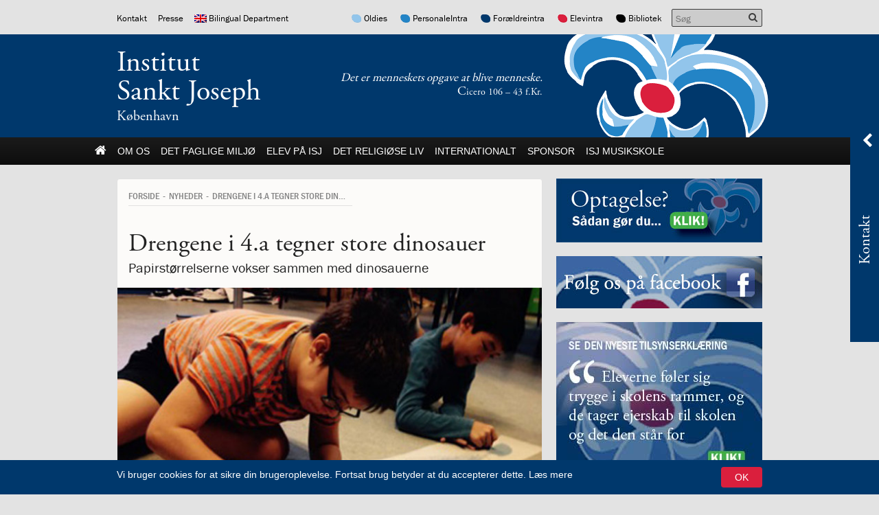

--- FILE ---
content_type: text/html; charset=UTF-8
request_url: https://sanktjoseph.dk/drengene-i-4-a-tegner-store-dinosauer-2/
body_size: 25092
content:
<!DOCTYPE html><html itemscope="itemscope" itemtype="http://schema.org/Article" lang="da-DK" xmlns="http://www.w3.org/1999/xhtml" class="frontend no-js"><head><script id="js-please" type="text/javascript">document.documentElement.className = document.documentElement.className.replace(/\bno-js\b/g,"")+"js";</script><meta name='robots' content='max-image-preview:large' />
<link rel="alternate" hreflang="da-dk" href="https://sanktjoseph.dk/drengene-i-4-a-tegner-store-dinosauer-2/" />
<link rel='dns-prefetch' href='//ajax.googleapis.com' />
<!-- G: 2.2017.1, W: 6.2.8, P: 7.4.3-4ubuntu2.29, M: 70403, LUX --><base href="/" /><meta charset="UTF-8" /><title>Drengene i 4.a tegner store dinosauer | Institut Sankt Joseph</title><meta name="robots" content="index,archive,follow" /><meta http-equiv="Content-Type" content="text/html;charset=UTF-8" /><meta http-equiv="Content-Script-Type" content="text/javascript" /><meta http-equiv="Content-Style-Type" content="text/css" /><meta http-equiv="X-UA-Compatible" content="IE=edge, chrome=1, requiresActiveX=TRUE" /><meta http-equiv="Pragma" content="no-cache" /><meta http-equiv="Cache-Ccontrol" content="no-cache" /><meta http-equiv="cleartype" content="on" /><meta name="viewport" content="width=device-width, initial-scale=1, maximum-scale=1, minimum-scale=1.0, user-scalable=no, shrink-to-fit=no" /><meta name="HandheldFriendly" content="True" /><meta name="MobileOptimized" content="320" /><meta name="format-detection" content="telephone=yes" /><meta name="msapplication-tap-highlight" content="no" /><meta name="theme-color" content="#00386c" /><meta name="msapplication-navbutton-color" content="#00386c" /><meta name="apple-mobile-web-app-status-bar-style" content="#00386c" /><meta property="twitter:domain" content="Institut Sankt Joseph" /><meta property="fb:app_id" content="655028937856367" /><meta name="twitter:site" content="@skt_joseph" /><meta name="twitter:creator" content="@skt_joseph" /><link rel="apple-touch-icon-precomposed" sizes="152x152" href="https://sanktjoseph.dk/wp-content/framework/cache-image/feed-152x152.png" /><link rel="apple-touch-icon-precomposed" sizes="144x144" href="https://sanktjoseph.dk/wp-content/framework/cache-image/feed-144x144.png" /><link rel="apple-touch-icon-precomposed" sizes="120x120" href="https://sanktjoseph.dk/wp-content/framework/cache-image/feed-120x120.png" /><link rel="apple-touch-icon-precomposed" sizes="114x114" href="https://sanktjoseph.dk/wp-content/framework/cache-image/feed-114x114.png" /><link rel="apple-touch-icon-precomposed" sizes="72x72" href="https://sanktjoseph.dk/wp-content/framework/cache-image/feed-72x72.png" /><link rel="apple-touch-icon-precomposed" sizes="57x57" href="https://sanktjoseph.dk/wp-content/framework/cache-image/feed-57x57.png" /><meta name="msapplication-TileImage" content="https://sanktjoseph.dk/wp-content/framework/cache-image/feed-144x144.png" /><meta name="msapplication-square150x150logo" content="https://sanktjoseph.dk/wp-content/framework/cache-image/feed-150x150.png"/><meta name="msapplication-TileColor" content="#00386c" /><meta name="msapplication-starturl" content="https://sanktjoseph.dk" /><meta name="msapplication-navbutton-color" content="#00386c" /><meta name="msapplication-window" content="width=1024;height=768" /><meta name="msapplication-tooltip" content="Institut Sankt Joseph" /><meta name="mobile-web-app-capable" content="yes" /><meta name="apple-mobile-web-app-capable" content="yes" /><meta name="apple-mobile-web-app-status-bar-style" content="black-translucent" /><meta name="googlebot" content="noodp" /><meta property="og:site_name" content="Institut Sankt Joseph" /><meta property="og:locale" content="da_DK" /><link rel="canonical" id="canonical" href="https://sanktjoseph.dk" /><meta name="twitter:title" content="Drengene i 4.a tegner store dinosauer" /><meta name="twitter:url" content="https://sanktjoseph.dk/drengene-i-4-a-tegner-store-dinosauer-2/" /><meta property="og:title" content="Drengene i 4.a tegner store dinosauer" /><meta content="Drengene i 4.a tegner store dinosauer" property="dc:title" /><meta property="og:url" content="https://sanktjoseph.dk/drengene-i-4-a-tegner-store-dinosauer-2/" /><meta name="name" content="Drengene i 4.a tegner store dinosauer" /><meta name="twitter:description" content="Papirstørrelserne vokser sammen med dinosauerne" /><meta property="og:description" content="Papirstørrelserne vokser sammen med dinosauerne" /><meta name="description" content="Papirstørrelserne vokser sammen med dinosauerne" /><meta name="abstract" content="Papirstørrelserne vokser sammen med dinosauerne" /><link rel="image_src" href="https://sanktjoseph.dk/wp-content/framework/cache-image/4a_billedk_str_dh-3-1200x630.jpg" /><meta property="og:image" content="https://sanktjoseph.dk/wp-content/framework/cache-image/4a_billedk_str_dh-3-1200x630.jpg" /><meta name="twitter:image" content="https://sanktjoseph.dk/wp-content/framework/cache-image/4a_billedk_str_dh-3-1200x630.jpg" /><meta property="og:image:width" content="1200" /><meta property="og:image:height" content="630" /><meta name="twitter:image:width" content="1200" /><meta name="twitter:image:height" content="630" /><meta name="twitter:card" content="gallery" /><meta name="twitter:image0:src" content="https://sanktjoseph.dk/wp-content/uploads/2016/08/4a_billedk_str_dh-3.jpg" /><meta name="twitter:image1:src" content="https://sanktjoseph.dk/wp-content/uploads/2016/08/4a_billedk_str_dh-1.jpg" /><meta name="twitter:image2:src" content="https://sanktjoseph.dk/wp-content/uploads/2016/08/4a_billedk_str_dh-4.jpg" /><meta property="article:published_time" content="2016-09-02 18:17:28" /><meta property="article:modified_time" content="2016-09-02 18:19:25" /><meta property="profile:first_name" content="Kim" /><meta property="profile:last_name" content="Broström" /><meta property="profile:username" content="kim" /><meta property="article:author" content="https://sanktjoseph.dk/author/kim/" /><meta property="article:section" content="Nyheder" /><meta name="keywords" content="Katolsk skole, International School, International Bilingual, Cambridge Program, Østerbro, Denmark, katolsk, Catholic school, Børn, Copenhagen, katolsk københavn, international skole københavn, international school copenhagen, International School Copenhagen, Catholic International School Copenhagen, Catholic School, Katolsk Skole,Nyheder" /><meta name="msapplication-task" content="name=Nyheder;action-uri=https://sanktjoseph.dk/kategori/nyheder/" /><link rel="shortcut icon" href="https://sanktjoseph.dk/wp-content/themes/isj/images/favicon.ico" /><link rel="icon" type="image/png" sizes="196x196" href="https://sanktjoseph.dk/wp-content/framework/cache-image/favicon-196x196.png" /><link rel="icon" type="image/png" sizes="160x160" href="https://sanktjoseph.dk/wp-content/framework/cache-image/favicon-160x160.png" /><link rel="icon" type="image/png" sizes="96x96" href="https://sanktjoseph.dk/wp-content/framework/cache-image/favicon-96x96.png" /><link rel="icon" type="image/png" sizes="32x32" href="https://sanktjoseph.dk/wp-content/framework/cache-image/favicon-32x32.png" /><link rel="icon" type="image/png" sizes="16x16" href="https://sanktjoseph.dk/wp-content/framework/cache-image/favicon-16x16.png" /><link rel="prerender" href="https://sanktjoseph.dk" /><link rel="dns-prefetch" href="https://fonts.googleapis.com/" /><link rel="dns-prefetch" href="https://www.google-analytics.com/" /><link rel="dns-prefetch" href="https://www.facebook.com/" /><link rel="dns-prefetch" href="https://fbstatic-a.akamaihd.net/" /><link rel="dns-prefetch" href="https://static.ak.facebook.com/" /><link rel="dns-prefetch" href="https://onlinefundraising.dk/" /><link rel="prerender" href="https://sanktjoseph.dk/webshop/" /><link rel="prerender" href="https://sanktjoseph.dk/shakespeare-hamlet-og-holger-danske/" /><link rel="prerender" href="https://sanktjoseph.dk/7-klasse-tegnede-som-matisse/" /><link rel="prerender" href="https://sanktjoseph.dk/skolepenge/" /><link rel="prerender" href="https://sanktjoseph.dk/antal-pladser-venteliste/" /><link rel='stylesheet' id='wp-block-library-css' href='https://sanktjoseph.dk/wp-includes/css/dist/block-library/style.min.css' type='text/css' media='all' />
<link rel='stylesheet' id='classic-theme-styles-css' href='https://sanktjoseph.dk/wp-includes/css/classic-themes.min.css' type='text/css' media='all' />
<style id='global-styles-inline-css' type='text/css'>
body{--wp--preset--color--black: #000000;--wp--preset--color--cyan-bluish-gray: #abb8c3;--wp--preset--color--white: #ffffff;--wp--preset--color--pale-pink: #f78da7;--wp--preset--color--vivid-red: #cf2e2e;--wp--preset--color--luminous-vivid-orange: #ff6900;--wp--preset--color--luminous-vivid-amber: #fcb900;--wp--preset--color--light-green-cyan: #7bdcb5;--wp--preset--color--vivid-green-cyan: #00d084;--wp--preset--color--pale-cyan-blue: #8ed1fc;--wp--preset--color--vivid-cyan-blue: #0693e3;--wp--preset--color--vivid-purple: #9b51e0;--wp--preset--gradient--vivid-cyan-blue-to-vivid-purple: linear-gradient(135deg,rgba(6,147,227,1) 0%,rgb(155,81,224) 100%);--wp--preset--gradient--light-green-cyan-to-vivid-green-cyan: linear-gradient(135deg,rgb(122,220,180) 0%,rgb(0,208,130) 100%);--wp--preset--gradient--luminous-vivid-amber-to-luminous-vivid-orange: linear-gradient(135deg,rgba(252,185,0,1) 0%,rgba(255,105,0,1) 100%);--wp--preset--gradient--luminous-vivid-orange-to-vivid-red: linear-gradient(135deg,rgba(255,105,0,1) 0%,rgb(207,46,46) 100%);--wp--preset--gradient--very-light-gray-to-cyan-bluish-gray: linear-gradient(135deg,rgb(238,238,238) 0%,rgb(169,184,195) 100%);--wp--preset--gradient--cool-to-warm-spectrum: linear-gradient(135deg,rgb(74,234,220) 0%,rgb(151,120,209) 20%,rgb(207,42,186) 40%,rgb(238,44,130) 60%,rgb(251,105,98) 80%,rgb(254,248,76) 100%);--wp--preset--gradient--blush-light-purple: linear-gradient(135deg,rgb(255,206,236) 0%,rgb(152,150,240) 100%);--wp--preset--gradient--blush-bordeaux: linear-gradient(135deg,rgb(254,205,165) 0%,rgb(254,45,45) 50%,rgb(107,0,62) 100%);--wp--preset--gradient--luminous-dusk: linear-gradient(135deg,rgb(255,203,112) 0%,rgb(199,81,192) 50%,rgb(65,88,208) 100%);--wp--preset--gradient--pale-ocean: linear-gradient(135deg,rgb(255,245,203) 0%,rgb(182,227,212) 50%,rgb(51,167,181) 100%);--wp--preset--gradient--electric-grass: linear-gradient(135deg,rgb(202,248,128) 0%,rgb(113,206,126) 100%);--wp--preset--gradient--midnight: linear-gradient(135deg,rgb(2,3,129) 0%,rgb(40,116,252) 100%);--wp--preset--duotone--dark-grayscale: url('#wp-duotone-dark-grayscale');--wp--preset--duotone--grayscale: url('#wp-duotone-grayscale');--wp--preset--duotone--purple-yellow: url('#wp-duotone-purple-yellow');--wp--preset--duotone--blue-red: url('#wp-duotone-blue-red');--wp--preset--duotone--midnight: url('#wp-duotone-midnight');--wp--preset--duotone--magenta-yellow: url('#wp-duotone-magenta-yellow');--wp--preset--duotone--purple-green: url('#wp-duotone-purple-green');--wp--preset--duotone--blue-orange: url('#wp-duotone-blue-orange');--wp--preset--font-size--small: 13px;--wp--preset--font-size--medium: 20px;--wp--preset--font-size--large: 36px;--wp--preset--font-size--x-large: 42px;--wp--preset--spacing--20: 0.44rem;--wp--preset--spacing--30: 0.67rem;--wp--preset--spacing--40: 1rem;--wp--preset--spacing--50: 1.5rem;--wp--preset--spacing--60: 2.25rem;--wp--preset--spacing--70: 3.38rem;--wp--preset--spacing--80: 5.06rem;--wp--preset--shadow--natural: 6px 6px 9px rgba(0, 0, 0, 0.2);--wp--preset--shadow--deep: 12px 12px 50px rgba(0, 0, 0, 0.4);--wp--preset--shadow--sharp: 6px 6px 0px rgba(0, 0, 0, 0.2);--wp--preset--shadow--outlined: 6px 6px 0px -3px rgba(255, 255, 255, 1), 6px 6px rgba(0, 0, 0, 1);--wp--preset--shadow--crisp: 6px 6px 0px rgba(0, 0, 0, 1);}:where(.is-layout-flex){gap: 0.5em;}body .is-layout-flow > .alignleft{float: left;margin-inline-start: 0;margin-inline-end: 2em;}body .is-layout-flow > .alignright{float: right;margin-inline-start: 2em;margin-inline-end: 0;}body .is-layout-flow > .aligncenter{margin-left: auto !important;margin-right: auto !important;}body .is-layout-constrained > .alignleft{float: left;margin-inline-start: 0;margin-inline-end: 2em;}body .is-layout-constrained > .alignright{float: right;margin-inline-start: 2em;margin-inline-end: 0;}body .is-layout-constrained > .aligncenter{margin-left: auto !important;margin-right: auto !important;}body .is-layout-constrained > :where(:not(.alignleft):not(.alignright):not(.alignfull)){max-width: var(--wp--style--global--content-size);margin-left: auto !important;margin-right: auto !important;}body .is-layout-constrained > .alignwide{max-width: var(--wp--style--global--wide-size);}body .is-layout-flex{display: flex;}body .is-layout-flex{flex-wrap: wrap;align-items: center;}body .is-layout-flex > *{margin: 0;}:where(.wp-block-columns.is-layout-flex){gap: 2em;}.has-black-color{color: var(--wp--preset--color--black) !important;}.has-cyan-bluish-gray-color{color: var(--wp--preset--color--cyan-bluish-gray) !important;}.has-white-color{color: var(--wp--preset--color--white) !important;}.has-pale-pink-color{color: var(--wp--preset--color--pale-pink) !important;}.has-vivid-red-color{color: var(--wp--preset--color--vivid-red) !important;}.has-luminous-vivid-orange-color{color: var(--wp--preset--color--luminous-vivid-orange) !important;}.has-luminous-vivid-amber-color{color: var(--wp--preset--color--luminous-vivid-amber) !important;}.has-light-green-cyan-color{color: var(--wp--preset--color--light-green-cyan) !important;}.has-vivid-green-cyan-color{color: var(--wp--preset--color--vivid-green-cyan) !important;}.has-pale-cyan-blue-color{color: var(--wp--preset--color--pale-cyan-blue) !important;}.has-vivid-cyan-blue-color{color: var(--wp--preset--color--vivid-cyan-blue) !important;}.has-vivid-purple-color{color: var(--wp--preset--color--vivid-purple) !important;}.has-black-background-color{background-color: var(--wp--preset--color--black) !important;}.has-cyan-bluish-gray-background-color{background-color: var(--wp--preset--color--cyan-bluish-gray) !important;}.has-white-background-color{background-color: var(--wp--preset--color--white) !important;}.has-pale-pink-background-color{background-color: var(--wp--preset--color--pale-pink) !important;}.has-vivid-red-background-color{background-color: var(--wp--preset--color--vivid-red) !important;}.has-luminous-vivid-orange-background-color{background-color: var(--wp--preset--color--luminous-vivid-orange) !important;}.has-luminous-vivid-amber-background-color{background-color: var(--wp--preset--color--luminous-vivid-amber) !important;}.has-light-green-cyan-background-color{background-color: var(--wp--preset--color--light-green-cyan) !important;}.has-vivid-green-cyan-background-color{background-color: var(--wp--preset--color--vivid-green-cyan) !important;}.has-pale-cyan-blue-background-color{background-color: var(--wp--preset--color--pale-cyan-blue) !important;}.has-vivid-cyan-blue-background-color{background-color: var(--wp--preset--color--vivid-cyan-blue) !important;}.has-vivid-purple-background-color{background-color: var(--wp--preset--color--vivid-purple) !important;}.has-black-border-color{border-color: var(--wp--preset--color--black) !important;}.has-cyan-bluish-gray-border-color{border-color: var(--wp--preset--color--cyan-bluish-gray) !important;}.has-white-border-color{border-color: var(--wp--preset--color--white) !important;}.has-pale-pink-border-color{border-color: var(--wp--preset--color--pale-pink) !important;}.has-vivid-red-border-color{border-color: var(--wp--preset--color--vivid-red) !important;}.has-luminous-vivid-orange-border-color{border-color: var(--wp--preset--color--luminous-vivid-orange) !important;}.has-luminous-vivid-amber-border-color{border-color: var(--wp--preset--color--luminous-vivid-amber) !important;}.has-light-green-cyan-border-color{border-color: var(--wp--preset--color--light-green-cyan) !important;}.has-vivid-green-cyan-border-color{border-color: var(--wp--preset--color--vivid-green-cyan) !important;}.has-pale-cyan-blue-border-color{border-color: var(--wp--preset--color--pale-cyan-blue) !important;}.has-vivid-cyan-blue-border-color{border-color: var(--wp--preset--color--vivid-cyan-blue) !important;}.has-vivid-purple-border-color{border-color: var(--wp--preset--color--vivid-purple) !important;}.has-vivid-cyan-blue-to-vivid-purple-gradient-background{background: var(--wp--preset--gradient--vivid-cyan-blue-to-vivid-purple) !important;}.has-light-green-cyan-to-vivid-green-cyan-gradient-background{background: var(--wp--preset--gradient--light-green-cyan-to-vivid-green-cyan) !important;}.has-luminous-vivid-amber-to-luminous-vivid-orange-gradient-background{background: var(--wp--preset--gradient--luminous-vivid-amber-to-luminous-vivid-orange) !important;}.has-luminous-vivid-orange-to-vivid-red-gradient-background{background: var(--wp--preset--gradient--luminous-vivid-orange-to-vivid-red) !important;}.has-very-light-gray-to-cyan-bluish-gray-gradient-background{background: var(--wp--preset--gradient--very-light-gray-to-cyan-bluish-gray) !important;}.has-cool-to-warm-spectrum-gradient-background{background: var(--wp--preset--gradient--cool-to-warm-spectrum) !important;}.has-blush-light-purple-gradient-background{background: var(--wp--preset--gradient--blush-light-purple) !important;}.has-blush-bordeaux-gradient-background{background: var(--wp--preset--gradient--blush-bordeaux) !important;}.has-luminous-dusk-gradient-background{background: var(--wp--preset--gradient--luminous-dusk) !important;}.has-pale-ocean-gradient-background{background: var(--wp--preset--gradient--pale-ocean) !important;}.has-electric-grass-gradient-background{background: var(--wp--preset--gradient--electric-grass) !important;}.has-midnight-gradient-background{background: var(--wp--preset--gradient--midnight) !important;}.has-small-font-size{font-size: var(--wp--preset--font-size--small) !important;}.has-medium-font-size{font-size: var(--wp--preset--font-size--medium) !important;}.has-large-font-size{font-size: var(--wp--preset--font-size--large) !important;}.has-x-large-font-size{font-size: var(--wp--preset--font-size--x-large) !important;}
.wp-block-navigation a:where(:not(.wp-element-button)){color: inherit;}
:where(.wp-block-columns.is-layout-flex){gap: 2em;}
.wp-block-pullquote{font-size: 1.5em;line-height: 1.6;}
</style>
<link id="cached-css" rel="stylesheet" href="https://sanktjoseph.dk/wp-content/framework/cache/min-2.2017.1-1.8.3.css" type="text/css" media="all" /><link rel="canonical" href="https://sanktjoseph.dk/drengene-i-4-a-tegner-store-dinosauer-2/" />
<script src="https://api.2people.com:4000/api/v1/recruitment/external/widget/vacancy-
list/src"></script><!--[if lt IE 9]><link rel="stylesheet" href="https://sanktjoseph.dk/wp-content/themes/greenbrook/ie.css" type="text/css" media="all"><script src="//html5shiv.googlecode.com/svn/trunk/html5.js"></script><script src="https://sanktjoseph.dk/wp-content/themes/greenbrook/js/respond.src.js"></script><![endif]--><!--[if lt IE 10]><script src="https://sanktjoseph.dk/wp-content/themes/greenbrook/js/matchMedia.min.js"></script><script type="text/javascript">Array.prototype.forEach||(Array.prototype.forEach=function(t){"use strict";if(void 0===this||null===this||"function"!=typeof t)throw new TypeError;for(var r=Object(this),o=r.length>>>0,e=arguments.length>=2?arguments[1]:void 0,n=0;o>n;n++)n in r&&t.call(e,r[n],n,r)});</script><![endif]--><!--[if IE 7]><link href="https://sanktjoseph.dk/wp-content/themes/greenbrook/css/bootstrap-ie7.min.css" rel="stylesheet"><link href="//netdna.bootstrapcdn.com/font-awesome/3.2.1/css/font-awesome-ie7.min.css" rel="stylesheet"><script src="//ie7-js.googlecode.com/svn/version/2.1(beta4)/IE7.js"></script><script type="text/javascript">var IE7_PNG_SUFFIX=".png";if(navigator.userAgent.match(/IEMobile\/10\.0/)){var msViewportStyle=document.createElement("style");msViewportStyle.appendChild(document.createTextNode("@-ms-viewport{width:auto!important}")),document.getElementsByTagName("head")[0].appendChild(msViewportStyle)}</script><![endif]--><!--[if IE 8]><script src="//ie7-js.googlecode.com/svn/version/2.1(beta4)/IE8.js"></script><![endif]--><!--[if IE 9]><script src="//ie7-js.googlecode.com/svn/version/2.1(beta4)/IE9.js"></script><script src="//css3-mediaqueries-js.googlecode.com/svn/trunk/css3-mediaqueries.js"></script><![endif]--><link rel="icon" href="https://sanktjoseph.dk/wp-content/uploads/2018/09/cropped-isja15webikon-32x32.jpg" sizes="32x32" />
<link rel="icon" href="https://sanktjoseph.dk/wp-content/uploads/2018/09/cropped-isja15webikon-192x192.jpg" sizes="192x192" />
<link rel="apple-touch-icon" href="https://sanktjoseph.dk/wp-content/uploads/2018/09/cropped-isja15webikon-180x180.jpg" />
<meta name="msapplication-TileImage" content="https://sanktjoseph.dk/wp-content/uploads/2018/09/cropped-isja15webikon-270x270.jpg" />
<script async src='https://www.google-analytics.com/analytics.js'></script><script>window.ga=window.ga||function(){(ga.q=ga.q||[]).push(arguments)},ga.l=+new Date,ga("create","UA-19374111-20","auto"),ga("send","pageview");</script></head><body data-rsssl=1 id="body" class="post-template-default single single-post postid-12541 single-format-standard layout-standard sidebar-right has-widgets has-slide has-thumb-b has-thumb-crop mobile-bottom dansk lang-da cached" data-id="12541" data-author="3" data-nonce="77da8622e8" data-size="any" data-lang="da"><span id="top" class="invisible"></span><a href="#content" class="sr-only">Spring menu over og gå til indhold</a><a href="https://sanktjoseph.dk" class="sr-only">Vend tilbage til forsiden</a><a href="https://sanktjoseph.dk/tilgaengelighed/" class="sr-only">Gå til vores guide for tilgængelighed</a><div class="sr-only"><div class="menu-hovedmenu-container"><ul id="menu-hovedmenu" class="menu"><li data-id="3432" class="main-menu-item menu-item-depth-0 menu-item-id-3432 nav-item-3432 pointer menu-item menu-item-type-custom menu-item-object-custom menu-item-has-children"><a data-id="3432" href="#" class="menu-link link-anchor main-menu-link"><dfn class="sr-only">1.0: </dfn>Om Os</a><ul class="sub-menu menu-odd menu-depth-1"><li data-id="2617" class="sub-menu-item menu-item-depth-1 menu-item-id-2617 nav-item-2623 pointer menu-item menu-item-type-post_type menu-item-object-page"><a data-id="2617" href="https://sanktjoseph.dk/om/velkommen/" class="menu-link sub-menu-link"><dfn class="sr-only">1.1: </dfn>Velkommen!</a></li><li data-id="3585" class="sub-menu-item menu-item-depth-1 menu-item-id-3585 nav-item-3587 pointer menu-item menu-item-type-post_type menu-item-object-page"><a data-id="3585" href="https://sanktjoseph.dk/om/medlemskaber/" class="menu-link sub-menu-link"><dfn class="sr-only">1.2: </dfn>Medlemskaber</a></li><li data-id="17475" class="sub-menu-item menu-item-depth-1 menu-item-id-17475 nav-item-17475 pointer menu-item menu-item-type-custom menu-item-object-custom menu-item-has-children"><a data-id="17475" href="#" class="menu-link link-anchor sub-menu-link"><dfn class="sr-only">1.3: </dfn>Værdigrundlag</a><ul class="sub-menu menu-even sub-sub-menu menu-depth-2"><li data-id="845" class="sub-menu-item sub-sub-menu-item menu-item-depth-2 menu-item-id-845 nav-item-863 pointer menu-item menu-item-type-post_type menu-item-object-page"><a data-id="845" href="https://sanktjoseph.dk/om/vaerdigrundlag/" class="menu-link sub-menu-link"><dfn class="sr-only">1.4: </dfn>Værdigrundlag</a></li><li data-id="4106" class="sub-menu-item sub-sub-menu-item menu-item-depth-2 menu-item-id-4106 nav-item-16355 pointer menu-item menu-item-type-post_type menu-item-object-page"><a data-id="4106" href="https://sanktjoseph.dk/vaerdigrundlaget-billeder/" class="menu-link sub-menu-link"><dfn class="sr-only">1.5: </dfn>Værdigrundlaget i billeder</a></li><li data-id="3029" class="sub-menu-item sub-sub-menu-item menu-item-depth-2 menu-item-id-3029 nav-item-3044 pointer menu-item menu-item-type-post_type menu-item-object-page"><a data-id="3029" href="https://sanktjoseph.dk/om/historie/logo/" class="menu-link sub-menu-link"><dfn class="sr-only">1.6: </dfn>Logo</a></li><li data-id="17583" class="sub-menu-item sub-sub-menu-item menu-item-depth-2 menu-item-id-17583 nav-item-17588 pointer menu-item menu-item-type-post_type menu-item-object-page"><a data-id="17583" href="https://sanktjoseph.dk/labyrinten/" class="menu-link sub-menu-link"><dfn class="sr-only">1.7: </dfn>Labyrinten</a></li></ul></li><li data-id="17654" class="sub-menu-item menu-item-depth-1 menu-item-id-17654 nav-item-17654 pointer menu-item menu-item-type-custom menu-item-object-custom menu-item-has-children"><a data-id="17654" href="#" class="menu-link link-anchor sub-menu-link"><dfn class="sr-only">1.8: </dfn>Ansvar for medmennesket og verden</a><ul class="sub-menu menu-even sub-sub-menu menu-depth-2"><li data-id="33058" class="sub-menu-item sub-sub-menu-item menu-item-depth-2 menu-item-id-33058 nav-item-33083 pointer menu-item menu-item-type-post_type menu-item-object-page"><a data-id="33058" href="https://sanktjoseph.dk/temauge-communitree/" class="menu-link sub-menu-link"><dfn class="sr-only">1.9: </dfn>CommuniTree</a></li><li data-id="5780" class="sub-menu-item sub-sub-menu-item menu-item-depth-2 menu-item-id-5780 nav-item-5785 pointer menu-item menu-item-type-post_type menu-item-object-page"><a data-id="5780" href="https://sanktjoseph.dk/internationalt/the-change/" class="menu-link sub-menu-link"><dfn class="sr-only">1.10: </dfn>Be the Change</a></li><li data-id="10261" class="sub-menu-item sub-sub-menu-item menu-item-depth-2 menu-item-id-10261 nav-item-10264 pointer menu-item menu-item-type-post_type menu-item-object-page"><a data-id="10261" href="https://sanktjoseph.dk/10-days-of-giving/" class="menu-link sub-menu-link"><dfn class="sr-only">1.11: </dfn>10 days of giving</a></li><li data-id="14641" class="sub-menu-item sub-sub-menu-item menu-item-depth-2 menu-item-id-14641 nav-item-14647 pointer menu-item menu-item-type-post_type menu-item-object-page"><a data-id="14641" href="https://sanktjoseph.dk/let-it-grow-2/" class="menu-link sub-menu-link"><dfn class="sr-only">1.12: </dfn>Let it Grow</a></li><li data-id="19554" class="sub-menu-item sub-sub-menu-item menu-item-depth-2 menu-item-id-19554 nav-item-19557 pointer menu-item menu-item-type-post_type menu-item-object-page"><a data-id="19554" href="https://sanktjoseph.dk/move-it-side/" class="menu-link sub-menu-link"><dfn class="sr-only">1.13: </dfn>Move it!</a></li><li data-id="28380" class="sub-menu-item sub-sub-menu-item menu-item-depth-2 menu-item-id-28380 nav-item-28407 pointer menu-item menu-item-type-post_type menu-item-object-page"><a data-id="28380" href="https://sanktjoseph.dk/ucycle-recycle-wecycle/" class="menu-link sub-menu-link"><dfn class="sr-only">1.14: </dfn>Ucycle We cycle Recycle</a></li></ul></li><li data-id="3019" class="sub-menu-item menu-item-depth-1 menu-item-id-3019 nav-item-3024 pointer menu-item menu-item-type-post_type menu-item-object-page menu-item-has-children"><a data-id="3019" href="https://sanktjoseph.dk/om/historie-2/" class="menu-link sub-menu-link"><dfn class="sr-only">1.15: </dfn>Historie</a><ul class="sub-menu menu-even sub-sub-menu menu-depth-2"><li data-id="22404" class="sub-menu-item sub-sub-menu-item menu-item-depth-2 menu-item-id-22404 nav-item-22417 pointer menu-item menu-item-type-post_type menu-item-object-page"><a data-id="22404" href="https://sanktjoseph.dk/bombningen-af-institut-jeanne-darc/" class="menu-link sub-menu-link"><dfn class="sr-only">1.16: </dfn>Bombningen af Institut Jeanne d’Arc</a></li><li data-id="22372" class="sub-menu-item sub-sub-menu-item menu-item-depth-2 menu-item-id-22372 nav-item-34256 pointer menu-item menu-item-type-post_type menu-item-object-page"><a data-id="22372" href="https://sanktjoseph.dk/markeringen-institut-jeanne-darc-blev-bombet-den-21-3-1945/" class="menu-link sub-menu-link"><dfn class="sr-only">1.17: </dfn>Markering af katastrofen på Institut Jeanne d’Arc</a></li></ul></li><li data-id="7279" class="sub-menu-item menu-item-depth-1 menu-item-id-7279 nav-item-7284 pointer menu-item menu-item-type-post_type menu-item-object-page"><a data-id="7279" href="https://sanktjoseph.dk/om/bestyrelsen/bestyrelsen/" class="menu-link sub-menu-link"><dfn class="sr-only">1.18: </dfn>Bestyrelsen</a></li><li data-id="17476" class="sub-menu-item menu-item-depth-1 menu-item-id-17476 nav-item-17476 pointer menu-item menu-item-type-custom menu-item-object-custom menu-item-has-children"><a data-id="17476" href="#" class="menu-link link-anchor sub-menu-link"><dfn class="sr-only">1.19: </dfn>Ledelsen</a><ul class="sub-menu menu-even sub-sub-menu menu-depth-2"><li data-id="1362" class="sub-menu-item sub-sub-menu-item menu-item-depth-2 menu-item-id-1362 nav-item-1371 pointer menu-item menu-item-type-post_type menu-item-object-page"><a data-id="1362" href="https://sanktjoseph.dk/om/ledelsen/" class="menu-link sub-menu-link"><dfn class="sr-only">1.20: </dfn>Ledelsen</a></li><li data-id="16980" class="sub-menu-item sub-sub-menu-item menu-item-depth-2 menu-item-id-16980 nav-item-16986 pointer menu-item menu-item-type-post_type menu-item-object-page"><a data-id="16980" href="https://sanktjoseph.dk/ledelsesberetningen-2017/" class="menu-link sub-menu-link"><dfn class="sr-only">1.21: </dfn>Ledelsesberetningen</a></li></ul></li><li data-id="17477" class="sub-menu-item menu-item-depth-1 menu-item-id-17477 nav-item-17477 pointer menu-item menu-item-type-custom menu-item-object-custom menu-item-has-children"><a data-id="17477" href="#" class="menu-link link-anchor sub-menu-link"><dfn class="sr-only">1.22: </dfn>Forældrerådet</a><ul class="sub-menu menu-even sub-sub-menu menu-depth-2"><li data-id="1820" class="sub-menu-item sub-sub-menu-item menu-item-depth-2 menu-item-id-1820 nav-item-4663 pointer menu-item menu-item-type-post_type menu-item-object-page"><a data-id="1820" href="https://sanktjoseph.dk/foraeldrerad/" class="menu-link sub-menu-link"><dfn class="sr-only">1.23: </dfn>Forældrerådet</a></li><li data-id="5399" class="sub-menu-item sub-sub-menu-item menu-item-depth-2 menu-item-id-5399 nav-item-5402 pointer menu-item menu-item-type-post_type menu-item-object-page"><a data-id="5399" href="https://sanktjoseph.dk/foraeldrerad/referat-foraeldrerad/" class="menu-link sub-menu-link"><dfn class="sr-only">1.24: </dfn>Referat forældreråd</a></li></ul></li><li data-id="847" class="sub-menu-item menu-item-depth-1 menu-item-id-847 nav-item-862 pointer menu-item menu-item-type-post_type menu-item-object-page"><a data-id="847" href="https://sanktjoseph.dk/om/bestyrelsen/vedtaegter/" class="menu-link sub-menu-link"><dfn class="sr-only">1.25: </dfn>Vedtægter</a></li><li data-id="12671" class="sub-menu-item menu-item-depth-1 menu-item-id-12671 nav-item-12822 pointer menu-item menu-item-type-post_type menu-item-object-page"><a data-id="12671" href="https://sanktjoseph.dk/uddannelsesplan-for-laererstuderende/" class="menu-link sub-menu-link"><dfn class="sr-only">1.26: </dfn>Uddannelsesplan for lærerstuderende</a></li><li data-id="19365" class="sub-menu-item menu-item-depth-1 menu-item-id-19365 nav-item-19369 pointer menu-item menu-item-type-post_type menu-item-object-page"><a data-id="19365" href="https://sanktjoseph.dk/demokrati-og-folkestyre/" class="menu-link sub-menu-link"><dfn class="sr-only">1.27: </dfn>Demokrati og folkestyre</a></li><li data-id="7064" class="sub-menu-item menu-item-depth-1 menu-item-id-7064 nav-item-7068 pointer menu-item menu-item-type-post_type menu-item-object-page"><a data-id="7064" href="https://sanktjoseph.dk/jobopslag/" class="menu-link sub-menu-link"><dfn class="sr-only">1.28: </dfn>Jobopslag</a></li><li data-id="3449" class="sub-menu-item menu-item-depth-1 menu-item-id-3449 nav-item-3449 pointer menu-item menu-item-type-custom menu-item-object-custom menu-item-has-children"><a data-id="3449" href="#" class="menu-link link-anchor sub-menu-link"><dfn class="sr-only">1.29: </dfn>Optagelse</a><ul class="sub-menu menu-even sub-sub-menu menu-depth-2"><li data-id="19979" class="sub-menu-item sub-sub-menu-item menu-item-depth-2 menu-item-id-19979 nav-item-19982 pointer menu-item menu-item-type-post_type menu-item-object-page"><a data-id="19979" href="https://sanktjoseph.dk/et-trygt-og-langt-skoleliv-begynder-her/" class="menu-link sub-menu-link"><dfn class="sr-only">1.30: </dfn>Et trygt og langt skoleliv begynder her</a></li><li data-id="2938" class="sub-menu-item sub-sub-menu-item menu-item-depth-2 menu-item-id-2938 nav-item-2940 pointer menu-item menu-item-type-post_type menu-item-object-page"><a data-id="2938" href="https://sanktjoseph.dk/orienteringsmode/" class="menu-link sub-menu-link"><dfn class="sr-only">1.31: </dfn>Orienteringsmøder</a></li><li data-id="6644" class="sub-menu-item sub-sub-menu-item menu-item-depth-2 menu-item-id-6644 nav-item-6647 pointer menu-item menu-item-type-post_type menu-item-object-page"><a data-id="6644" href="https://sanktjoseph.dk/sadan-gor/" class="menu-link sub-menu-link"><dfn class="sr-only">1.32: </dfn>Sådan gør du</a></li><li data-id="2967" class="sub-menu-item sub-sub-menu-item menu-item-depth-2 menu-item-id-2967 nav-item-3046 pointer menu-item menu-item-type-post_type menu-item-object-page"><a data-id="2967" href="https://sanktjoseph.dk/antal-pladser-venteliste/" class="menu-link sub-menu-link"><dfn class="sr-only">1.33: </dfn>Antal pladser og venteliste</a></li></ul></li><li data-id="17474" class="sub-menu-item menu-item-depth-1 menu-item-id-17474 nav-item-17474 pointer menu-item menu-item-type-custom menu-item-object-custom menu-item-has-children"><a data-id="17474" href="#" class="menu-link link-anchor sub-menu-link"><dfn class="sr-only">1.34: </dfn>Skolepenge</a><ul class="sub-menu menu-even sub-sub-menu menu-depth-2"><li data-id="1695" class="sub-menu-item sub-sub-menu-item menu-item-depth-2 menu-item-id-1695 nav-item-1696 pointer menu-item menu-item-type-post_type menu-item-object-page"><a data-id="1695" href="https://sanktjoseph.dk/skolepenge/" class="menu-link sub-menu-link"><dfn class="sr-only">1.35: </dfn>Skolepenge</a></li><li data-id="1697" class="sub-menu-item sub-sub-menu-item menu-item-depth-2 menu-item-id-1697 nav-item-1698 pointer menu-item menu-item-type-post_type menu-item-object-page"><a data-id="1697" href="https://sanktjoseph.dk/tilskud-skolepenge/" class="menu-link sub-menu-link"><dfn class="sr-only">1.36: </dfn>Tilskud skolepenge</a></li><li data-id="9160" class="sub-menu-item sub-sub-menu-item menu-item-depth-2 menu-item-id-9160 nav-item-9164 pointer menu-item menu-item-type-post_type menu-item-object-page"><a data-id="9160" href="https://sanktjoseph.dk/isjs-foraeldrefond/" class="menu-link sub-menu-link"><dfn class="sr-only">1.37: </dfn>ISJ’s Forældrefond</a></li></ul></li><li data-id="24621" class="sub-menu-item menu-item-depth-1 menu-item-id-24621 nav-item-24625 pointer menu-item menu-item-type-post_type menu-item-object-page"><a data-id="24621" href="https://sanktjoseph.dk/ligestilling-mellem-koennene/" class="menu-link sub-menu-link"><dfn class="sr-only">1.38: </dfn>Ligestilling mellem kønnene</a></li><li data-id="18450" class="sub-menu-item menu-item-depth-1 menu-item-id-18450 nav-item-18456 pointer menu-item menu-item-type-post_type menu-item-object-page"><a data-id="18450" href="https://sanktjoseph.dk/persondataforordningen/" class="menu-link sub-menu-link"><dfn class="sr-only">1.39: </dfn>Persondataforordning og privatlivspolitik</a></li></ul></li><li data-id="3583" class="main-menu-item menu-item-depth-0 menu-item-id-3583 nav-item-3583 pointer menu-item menu-item-type-custom menu-item-object-custom menu-item-has-children"><a data-id="3583" href="#" class="menu-link link-anchor main-menu-link"><dfn class="sr-only">2.0: </dfn>Det faglige miljø</a><ul class="sub-menu menu-odd menu-depth-1"><li data-id="13917" class="sub-menu-item menu-item-depth-1 menu-item-id-13917 nav-item-13921 pointer menu-item menu-item-type-post_type menu-item-object-page"><a data-id="13917" href="https://sanktjoseph.dk/evaluering-af-undervisningen/" class="menu-link sub-menu-link"><dfn class="sr-only">2.1: </dfn>Evaluering af undervisningen</a></li><li data-id="852" class="sub-menu-item menu-item-depth-1 menu-item-id-852 nav-item-861 pointer menu-item menu-item-type-post_type menu-item-object-page"><a data-id="852" href="https://sanktjoseph.dk/om/tilsynsforendes-rapport/" class="menu-link sub-menu-link"><dfn class="sr-only">2.2: </dfn>Tilsyn med skolen</a></li><li data-id="17478" class="sub-menu-item menu-item-depth-1 menu-item-id-17478 nav-item-17478 pointer menu-item menu-item-type-custom menu-item-object-custom menu-item-has-children"><a data-id="17478" href="#" class="menu-link link-anchor sub-menu-link"><dfn class="sr-only">2.3: </dfn>Faglige mål og årsplaner</a><ul class="sub-menu menu-even sub-sub-menu menu-depth-2"><li data-id="1382" class="sub-menu-item sub-sub-menu-item menu-item-depth-2 menu-item-id-1382 nav-item-1383 pointer menu-item menu-item-type-post_type menu-item-object-page"><a data-id="1382" href="https://sanktjoseph.dk/elev/fag/" class="menu-link sub-menu-link"><dfn class="sr-only">2.4: </dfn>Faglige mål og årsplaner</a></li><li data-id="4392" class="sub-menu-item sub-sub-menu-item menu-item-depth-2 menu-item-id-4392 nav-item-13396 pointer menu-item menu-item-type-post_type menu-item-object-page"><a data-id="4392" href="https://sanktjoseph.dk/religionsfaget-2/" class="menu-link sub-menu-link"><dfn class="sr-only">2.5: </dfn>Religionsfaget</a></li></ul></li><li data-id="9997" class="sub-menu-item menu-item-depth-1 menu-item-id-9997 nav-item-9999 pointer menu-item menu-item-type-post_type menu-item-object-page"><a data-id="9997" href="https://sanktjoseph.dk/dansk-som-andetsprog/" class="menu-link sub-menu-link"><dfn class="sr-only">2.6: </dfn>Dansk som andetsprog</a></li><li data-id="4676" class="sub-menu-item menu-item-depth-1 menu-item-id-4676 nav-item-4678 pointer menu-item menu-item-type-post_type menu-item-object-page"><a data-id="4676" title="#" href="https://sanktjoseph.dk/bibliotek-2/" class="menu-link sub-menu-link"><dfn class="sr-only">2.7: </dfn>Bibliotek</a></li><li data-id="2218" class="sub-menu-item menu-item-depth-1 menu-item-id-2218 nav-item-2223 pointer menu-item menu-item-type-post_type menu-item-object-page"><a data-id="2218" href="https://sanktjoseph.dk/it/" class="menu-link sub-menu-link"><dfn class="sr-only">2.8: </dfn>IT og Computer</a></li><li data-id="7158" class="sub-menu-item menu-item-depth-1 menu-item-id-7158 nav-item-7160 pointer menu-item menu-item-type-post_type menu-item-object-page"><a data-id="7158" href="https://sanktjoseph.dk/terminsproever/" class="menu-link sub-menu-link"><dfn class="sr-only">2.9: </dfn>Terminsprøver</a></li><li data-id="17482" class="sub-menu-item menu-item-depth-1 menu-item-id-17482 nav-item-17482 pointer menu-item menu-item-type-custom menu-item-object-custom menu-item-has-children"><a data-id="17482" href="#" class="menu-link link-anchor sub-menu-link"><dfn class="sr-only">2.10: </dfn>Afgangsprøver</a><ul class="sub-menu menu-even sub-sub-menu menu-depth-2"><li data-id="1537" class="sub-menu-item sub-sub-menu-item menu-item-depth-2 menu-item-id-1537 nav-item-7616 pointer menu-item menu-item-type-post_type menu-item-object-page"><a data-id="1537" href="https://sanktjoseph.dk/automatisk-kladde-9/" class="menu-link sub-menu-link"><dfn class="sr-only">2.11: </dfn>Afgangseksamen</a></li><li data-id="1529" class="sub-menu-item sub-sub-menu-item menu-item-depth-2 menu-item-id-1529 nav-item-1539 pointer menu-item menu-item-type-post_type menu-item-object-page"><a data-id="1529" href="https://sanktjoseph.dk/automatisk-kladde-7/" class="menu-link sub-menu-link"><dfn class="sr-only">2.12: </dfn>Karaktergennemsnit</a></li><li data-id="1524" class="sub-menu-item sub-sub-menu-item menu-item-depth-2 menu-item-id-1524 nav-item-1541 pointer menu-item menu-item-type-post_type menu-item-object-page"><a data-id="1524" href="https://sanktjoseph.dk/automatisk-kladde-9/automatisk-kladde-5/" class="menu-link sub-menu-link"><dfn class="sr-only">2.13: </dfn>Karakterskala</a></li><li data-id="4705" class="sub-menu-item sub-sub-menu-item menu-item-depth-2 menu-item-id-4705 nav-item-4707 pointer menu-item menu-item-type-post_type menu-item-object-page"><a data-id="4705" href="https://sanktjoseph.dk/hvor-gar-eleverne-hen/" class="menu-link sub-menu-link"><dfn class="sr-only">2.14: </dfn>Hvor går eleverne hen?</a></li></ul></li></ul></li><li data-id="4150" class="main-menu-item menu-item-depth-0 menu-item-id-4150 nav-item-4150 pointer menu-item menu-item-type-custom menu-item-object-custom menu-item-has-children"><a data-id="4150" href="#" class="menu-link link-anchor main-menu-link"><dfn class="sr-only">3.0: </dfn>Elev på ISJ</a><ul class="sub-menu menu-odd menu-depth-1"><li data-id="3632" class="sub-menu-item menu-item-depth-1 menu-item-id-3632 nav-item-4403 pointer menu-item menu-item-type-post_type menu-item-object-page"><a data-id="3632" href="https://sanktjoseph.dk/elev/sfo/" class="menu-link sub-menu-link"><dfn class="sr-only">3.1: </dfn>SFO Liljen</a></li><li data-id="1509" class="sub-menu-item menu-item-depth-1 menu-item-id-1509 nav-item-1516 pointer menu-item menu-item-type-post_type menu-item-object-page"><a data-id="1509" href="https://sanktjoseph.dk/elev/tradition/" class="menu-link sub-menu-link"><dfn class="sr-only">3.2: </dfn>En skole med traditioner</a></li><li data-id="4515" class="sub-menu-item menu-item-depth-1 menu-item-id-4515 nav-item-4517 pointer menu-item menu-item-type-post_type menu-item-object-page"><a data-id="4515" href="https://sanktjoseph.dk/skolehjemsamarbejdet/" class="menu-link sub-menu-link"><dfn class="sr-only">3.3: </dfn>Skole/hjemsamarbejdet</a></li><li data-id="3115" class="sub-menu-item menu-item-depth-1 menu-item-id-3115 nav-item-3127 pointer menu-item menu-item-type-post_type menu-item-object-page"><a data-id="3115" href="https://sanktjoseph.dk/elev/socialpraktik/" class="menu-link sub-menu-link"><dfn class="sr-only">3.4: </dfn>Socialpraktik</a></li><li data-id="1545" class="sub-menu-item menu-item-depth-1 menu-item-id-1545 nav-item-1546 pointer menu-item menu-item-type-post_type menu-item-object-page"><a data-id="1545" href="https://sanktjoseph.dk/elev/mad/" class="menu-link sub-menu-link"><dfn class="sr-only">3.5: </dfn>Skolemad</a></li><li data-id="17481" class="sub-menu-item menu-item-depth-1 menu-item-id-17481 nav-item-17481 pointer menu-item menu-item-type-custom menu-item-object-custom menu-item-has-children"><a data-id="17481" href="#" class="menu-link link-anchor sub-menu-link"><dfn class="sr-only">3.6: </dfn>Samværsregler</a><ul class="sub-menu menu-even sub-sub-menu menu-depth-2"><li data-id="903" class="sub-menu-item sub-sub-menu-item menu-item-depth-2 menu-item-id-903 nav-item-905 pointer menu-item menu-item-type-post_type menu-item-object-page"><a data-id="903" href="https://sanktjoseph.dk/elev/samvaersregler/" class="menu-link sub-menu-link"><dfn class="sr-only">3.7: </dfn>Samværsregler</a></li><li data-id="1507" class="sub-menu-item sub-sub-menu-item menu-item-depth-2 menu-item-id-1507 nav-item-1508 pointer menu-item menu-item-type-post_type menu-item-object-page"><a data-id="1507" href="https://sanktjoseph.dk/fravaer/" class="menu-link sub-menu-link"><dfn class="sr-only">3.8: </dfn>Fravær fra skolen</a></li><li data-id="1484" class="sub-menu-item sub-sub-menu-item menu-item-depth-2 menu-item-id-1484 nav-item-1485 pointer menu-item menu-item-type-post_type menu-item-object-page"><a data-id="1484" href="https://sanktjoseph.dk/mobbepolitik/" class="menu-link sub-menu-link"><dfn class="sr-only">3.9: </dfn>Mobbepolitik</a></li><li data-id="1388" class="sub-menu-item sub-sub-menu-item menu-item-depth-2 menu-item-id-1388 nav-item-1400 pointer menu-item menu-item-type-post_type menu-item-object-page"><a data-id="1388" href="https://sanktjoseph.dk/om/forsikring/" class="menu-link sub-menu-link"><dfn class="sr-only">3.10: </dfn>Forsikring af elever</a></li></ul></li><li data-id="15116" class="sub-menu-item menu-item-depth-1 menu-item-id-15116 nav-item-15127 pointer menu-item menu-item-type-post_type menu-item-object-page"><a data-id="15116" href="https://sanktjoseph.dk/digital-dannelse/" class="menu-link sub-menu-link"><dfn class="sr-only">3.11: </dfn>Digital dannelse</a></li><li data-id="19394" class="sub-menu-item menu-item-depth-1 menu-item-id-19394 nav-item-19397 pointer menu-item menu-item-type-post_type menu-item-object-page"><a data-id="19394" href="https://sanktjoseph.dk/den-digitale-dannelsestrappe/" class="menu-link sub-menu-link"><dfn class="sr-only">3.12: </dfn>Den digitale dannelsestrappe</a></li><li data-id="1385" class="sub-menu-item menu-item-depth-1 menu-item-id-1385 nav-item-4668 pointer menu-item menu-item-type-post_type menu-item-object-page"><a data-id="1385" href="https://sanktjoseph.dk/elev/ferieplan/" class="menu-link sub-menu-link"><dfn class="sr-only">3.13: </dfn>Ferieplan</a></li><li data-id="5069" class="sub-menu-item menu-item-depth-1 menu-item-id-5069 nav-item-5072 pointer menu-item menu-item-type-post_type menu-item-object-page"><a data-id="5069" href="https://sanktjoseph.dk/undervisningsmiljo/" class="menu-link sub-menu-link"><dfn class="sr-only">3.14: </dfn>Undervisningsmiljø på ISJ</a></li><li data-id="9069" class="sub-menu-item menu-item-depth-1 menu-item-id-9069 nav-item-9071 pointer menu-item menu-item-type-post_type menu-item-object-page"><a data-id="9069" href="https://sanktjoseph.dk/legepatruljen/" class="menu-link sub-menu-link"><dfn class="sr-only">3.15: </dfn>Legepatruljen</a></li><li data-id="15684" class="sub-menu-item menu-item-depth-1 menu-item-id-15684 nav-item-15688 pointer menu-item menu-item-type-post_type menu-item-object-page"><a data-id="15684" href="https://sanktjoseph.dk/isj-teater/" class="menu-link sub-menu-link"><dfn class="sr-only">3.16: </dfn>ISJ Musical</a></li><li data-id="9155" class="sub-menu-item menu-item-depth-1 menu-item-id-9155 nav-item-9158 pointer menu-item menu-item-type-post_type menu-item-object-page"><a data-id="9155" href="https://sanktjoseph.dk/butik-isj/" class="menu-link sub-menu-link"><dfn class="sr-only">3.17: </dfn>Butik ISJ</a></li></ul></li><li data-id="3610" class="main-menu-item menu-item-depth-0 menu-item-id-3610 nav-item-3610 pointer menu-item menu-item-type-custom menu-item-object-custom menu-item-has-children"><a data-id="3610" href="#" class="menu-link link-anchor main-menu-link"><dfn class="sr-only">4.0: </dfn>Det religiøse liv</a><ul class="sub-menu menu-odd menu-depth-1"><li data-id="842" class="sub-menu-item menu-item-depth-1 menu-item-id-842 nav-item-7053 pointer menu-item menu-item-type-post_type menu-item-object-page"><a data-id="842" href="https://sanktjoseph.dk/religion/" class="menu-link sub-menu-link"><dfn class="sr-only">4.1: </dfn>Det religiøse liv</a></li><li data-id="3244" class="sub-menu-item menu-item-depth-1 menu-item-id-3244 nav-item-3252 pointer menu-item menu-item-type-post_type menu-item-object-page"><a data-id="3244" href="https://sanktjoseph.dk/morgensang/" class="menu-link sub-menu-link"><dfn class="sr-only">4.2: </dfn>Morgensang</a></li><li data-id="4366" class="sub-menu-item menu-item-depth-1 menu-item-id-4366 nav-item-4368 pointer menu-item menu-item-type-post_type menu-item-object-page"><a data-id="4366" href="https://sanktjoseph.dk/korsvejen-kirken/" class="menu-link sub-menu-link"><dfn class="sr-only">4.3: </dfn>Kirken</a></li><li data-id="17470" class="sub-menu-item menu-item-depth-1 menu-item-id-17470 nav-item-17470 pointer menu-item menu-item-type-custom menu-item-object-custom menu-item-has-children"><a data-id="17470" href="#" class="menu-link link-anchor sub-menu-link"><dfn class="sr-only">4.4: </dfn>Gudstjenester på ISJ</a><ul class="sub-menu menu-even sub-sub-menu menu-depth-2"><li data-id="880" class="sub-menu-item sub-sub-menu-item menu-item-depth-2 menu-item-id-880 nav-item-882 pointer menu-item menu-item-type-post_type menu-item-object-page"><a data-id="880" href="https://sanktjoseph.dk/religion/gudstjenester/" class="menu-link sub-menu-link"><dfn class="sr-only">4.5: </dfn>Gudstjenester</a></li><li data-id="3200" class="sub-menu-item sub-sub-menu-item menu-item-depth-2 menu-item-id-3200 nav-item-3202 pointer menu-item menu-item-type-post_type menu-item-object-page"><a data-id="3200" href="https://sanktjoseph.dk/religion/gudstjenester/frokostmesser/" class="menu-link sub-menu-link"><dfn class="sr-only">4.6: </dfn>Frokostmesse</a></li></ul></li><li data-id="3246" class="sub-menu-item menu-item-depth-1 menu-item-id-3246 nav-item-3251 pointer menu-item menu-item-type-post_type menu-item-object-page"><a data-id="3246" href="https://sanktjoseph.dk/religion/gudstjenester/vores-praester/" class="menu-link sub-menu-link"><dfn class="sr-only">4.7: </dfn>Vores præster</a></li><li data-id="3420" class="sub-menu-item menu-item-depth-1 menu-item-id-3420 nav-item-3422 pointer menu-item menu-item-type-post_type menu-item-object-page"><a data-id="3420" href="https://sanktjoseph.dk/katolik-pa-isj/" class="menu-link sub-menu-link"><dfn class="sr-only">4.8: </dfn>Katolik på ISJ</a></li><li data-id="3241" class="sub-menu-item menu-item-depth-1 menu-item-id-3241 nav-item-3243 pointer menu-item menu-item-type-post_type menu-item-object-page"><a data-id="3241" href="https://sanktjoseph.dk/retraete-i-9-klasse/" class="menu-link sub-menu-link"><dfn class="sr-only">4.9: </dfn>Retræte i 9. klasse</a></li><li data-id="3588" class="sub-menu-item menu-item-depth-1 menu-item-id-3588 nav-item-3590 pointer menu-item menu-item-type-post_type menu-item-object-page"><a data-id="3588" href="https://sanktjoseph.dk/katolsk-leksikon/" class="menu-link sub-menu-link"><dfn class="sr-only">4.10: </dfn>Katolsk leksikon</a></li></ul></li><li data-id="3604" class="main-menu-item menu-item-depth-0 menu-item-id-3604 nav-item-3604 pointer menu-item menu-item-type-custom menu-item-object-custom menu-item-has-children"><a data-id="3604" href="#" class="menu-link link-anchor main-menu-link"><dfn class="sr-only">5.0: </dfn>Internationalt</a><ul class="sub-menu menu-odd menu-depth-1"><li data-id="23159" class="sub-menu-item menu-item-depth-1 menu-item-id-23159 nav-item-23163 pointer menu-item menu-item-type-post_type menu-item-object-page"><a data-id="23159" href="https://sanktjoseph.dk/international-bilingual-department-2/" class="menu-link sub-menu-link"><dfn class="sr-only">5.1: </dfn>International Bilingual Department</a></li><li data-id="6781" class="sub-menu-item menu-item-depth-1 menu-item-id-6781 nav-item-6789 pointer menu-item menu-item-type-post_type menu-item-object-page"><a data-id="6781" href="https://sanktjoseph.dk/international-klasse/" class="menu-link sub-menu-link"><dfn class="sr-only">5.2: </dfn>International 10. klasse</a></li><li data-id="843" class="sub-menu-item menu-item-depth-1 menu-item-id-843 nav-item-857 pointer menu-item menu-item-type-post_type menu-item-object-page"><a data-id="843" href="https://sanktjoseph.dk/internationalt/" class="menu-link sub-menu-link"><dfn class="sr-only">5.3: </dfn>International profil</a></li></ul></li><li data-id="5522" class="main-menu-item menu-item-depth-0 menu-item-id-5522 nav-item-5522 pointer support-us menu-item menu-item-type-custom menu-item-object-custom menu-item-has-children"><a data-id="5522" href="#" class="menu-link link-anchor main-menu-link"><dfn class="sr-only">6.0: </dfn>Sponsor</a><ul class="sub-menu menu-odd menu-depth-1"><li data-id="5894" class="sub-menu-item menu-item-depth-1 menu-item-id-5894 nav-item-5897 pointer menu-item menu-item-type-post_type menu-item-object-page"><a data-id="5894" href="https://sanktjoseph.dk/sponsorer-2/" class="menu-link sub-menu-link"><dfn class="sr-only">6.1: </dfn>Sponsorer</a></li><li data-id="13923" class="sub-menu-item menu-item-depth-1 menu-item-id-13923 nav-item-13928 pointer menu-item menu-item-type-post_type menu-item-object-page"><a data-id="13923" href="https://sanktjoseph.dk/bidrag/" class="menu-link sub-menu-link"><dfn class="sr-only">6.2: </dfn>Bidrag</a></li></ul></li><li data-id="7111" class="main-menu-item menu-item-depth-0 menu-item-id-7111 nav-item-7117 pointer menu-item menu-item-type-post_type menu-item-object-page menu-item-has-children"><a data-id="7111" href="https://sanktjoseph.dk/musik/" class="menu-link main-menu-link"><dfn class="sr-only">7.0: </dfn>ISJ Musikskole</a><ul class="sub-menu menu-odd menu-depth-1"><li data-id="12130" class="sub-menu-item menu-item-depth-1 menu-item-id-12130 nav-item-12136 pointer menu-item menu-item-type-post_type menu-item-object-page"><a data-id="12130" href="https://sanktjoseph.dk/musikskolens-program/" class="menu-link sub-menu-link"><dfn class="sr-only">7.1: </dfn>Musikskolens program 2025/2026</a></li><li data-id="12122" class="sub-menu-item menu-item-depth-1 menu-item-id-12122 nav-item-12126 pointer menu-item menu-item-type-post_type menu-item-object-page"><a data-id="12122" href="https://sanktjoseph.dk/musikskolens-undervisere/" class="menu-link sub-menu-link"><dfn class="sr-only">7.2: </dfn>Musikskolens undervisere</a></li><li data-id="7028" class="sub-menu-item menu-item-depth-1 menu-item-id-7028 nav-item-7063 pointer menu-item menu-item-type-post_type menu-item-object-page"><a data-id="7028" href="https://sanktjoseph.dk/tilmeldingmusik/" class="menu-link sub-menu-link"><dfn class="sr-only">7.3: </dfn>Tilmeldingprocedure til musikskolen</a></li><li data-id="18767" class="sub-menu-item menu-item-depth-1 menu-item-id-18767 nav-item-18770 pointer menu-item menu-item-type-post_type menu-item-object-page"><a data-id="18767" href="https://sanktjoseph.dk/praktiske-informationer/" class="menu-link sub-menu-link"><dfn class="sr-only">7.4: </dfn>Generelle informationer &#038; betingelser</a></li>
</ul>
</li>
</ul></div><div class="menu-service-menu-venstre-container"><ul id="menu-service-menu-venstre" class="menu"><li data-id="2515" class="main-menu-item menu-item-depth-0 menu-item-id-2515 nav-item-2517 pointer menu-item menu-item-type-post_type menu-item-object-page"><a data-id="2515" href="https://sanktjoseph.dk/kontakt/" class="menu-link main-menu-link"><dfn class="sr-only">8.0: </dfn>Kontakt</a></li><li data-id="2696" class="main-menu-item menu-item-depth-0 menu-item-id-2696 nav-item-5598 pointer menu-item menu-item-type-post_type menu-item-object-page"><a data-id="2696" href="https://sanktjoseph.dk/presse/" class="menu-link main-menu-link"><dfn class="sr-only">9.0: </dfn>Presse</a></li><li data-id="831" class="main-menu-item menu-item-depth-0 menu-item-id-831 nav-item-831 pointer flag-uk menu-item menu-item-type-custom menu-item-object-custom"><a data-id="831" href="https://sanktjoseph.dk/en/" class="menu-link main-menu-link"><dfn class="sr-only">10.0: </dfn>Bilingual Department</a></li>
</ul></div><dfn>Næste indlæg: </dfn><a href="https://sanktjoseph.dk/dhl-stafetten-i-faelledparken/" rel="next">DHL-stafetten i Fælledparken</a><dfn>Forrige indlæg: </dfn><a href="https://sanktjoseph.dk/hvad-er-kravene-til-elevernes-computere/" rel="prev">Hvad er kravene til elevernes computere?</a></div><form role="search" method="get" class="sr-only"><input aria-label="Søg på sanktjoseph.dk. Hvad søger du?" aria-required="true" type="search" value="" name="s" /><input aria-label="Start søgning" type="submit" value="Søg" /></form><nav id="service" class="hidden-xs layout-head"><div class="container"><div class="row"><div class="col-xs-12 col-sm-12"><div class="inside"><div class="row"><div class="col-sm-4 layout-left"><div class="servicemenu"><ul id="menu-service-menu-venstre-1" class="inline-item-xs inline-item-sm service-left link-wrap"><li data-id="2515" class="main-menu-item menu-item-depth-0 menu-item-id-2515 nav-item-2517 pointer menu-item menu-item-type-post_type menu-item-object-page"><a data-id="2515" href="https://sanktjoseph.dk/kontakt/" class="menu-link main-menu-link"><dfn class="sr-only">11.0: </dfn>Kontakt</a></li><li data-id="2696" class="main-menu-item menu-item-depth-0 menu-item-id-2696 nav-item-5598 pointer menu-item menu-item-type-post_type menu-item-object-page"><a data-id="2696" href="https://sanktjoseph.dk/presse/" class="menu-link main-menu-link"><dfn class="sr-only">12.0: </dfn>Presse</a></li><li data-id="831" class="main-menu-item menu-item-depth-0 menu-item-id-831 nav-item-831 pointer flag-uk menu-item menu-item-type-custom menu-item-object-custom"><a data-id="831" href="https://sanktjoseph.dk/en/" class="menu-link main-menu-link"><dfn class="sr-only">13.0: </dfn>Bilingual Department</a></li>
</ul></div></div><div class="col-sm-8 layout-right"><form role="search" method="get" class="searchform-wrapper" action="https://sanktjoseph.dk"><div class="searchform"><input type="search" class="searchinput clearme" value="" placeholder="Søg" name="s"/><input type="submit" class="searchsubmit" value="Søg" /><i class="icon-search fa fa-search"></i><div class="searchsubmit-background"></div></div><div class="clearfix"></div></form><div class="servicemenu"><ul id="menu-service-menu-hoejre" class="inline-item-xs inline-item-sm service-right link-wrap"><li data-id="17468" class="main-menu-item menu-item-depth-0 menu-item-id-17468 nav-item-17468 pointer circle-black menu-item menu-item-type-custom menu-item-object-custom"><a data-id="17468" href="http://bibliotek.sanktjoseph.dk" class="menu-link main-menu-link"><dfn class="sr-only">14.0: </dfn>Bibliotek</a></li><li data-id="2514" class="main-menu-item menu-item-depth-0 menu-item-id-2514 nav-item-2514 pointer circle-red menu-item menu-item-type-custom menu-item-object-custom"><a data-id="2514" href="http://www.isj.skoleintra.dk/Pi/Default.asp" class="menu-link main-menu-link"><dfn class="sr-only">15.0: </dfn>Elevintra</a></li><li data-id="4662" class="main-menu-item menu-item-depth-0 menu-item-id-4662 nav-item-4662 pointer circle-dark menu-item menu-item-type-custom menu-item-object-custom"><a data-id="4662" href="https://isj.m.skoleintra.dk/Account/IdpLogin?role=Parent" class="menu-link main-menu-link"><dfn class="sr-only">16.0: </dfn>Forældreintra</a></li><li data-id="1827" class="main-menu-item menu-item-depth-0 menu-item-id-1827 nav-item-1827 pointer circle-blue menu-item menu-item-type-custom menu-item-object-custom"><a data-id="1827" href="http://www.isj.skoleintra.dk/li/Default.asp" class="menu-link main-menu-link"><dfn class="sr-only">17.0: </dfn>PersonaleIntra</a></li><li data-id="998" class="main-menu-item menu-item-depth-0 menu-item-id-998 nav-item-2555 pointer circle-light menu-item menu-item-type-post_type menu-item-object-page"><a data-id="998" href="https://sanktjoseph.dk/oldies/" class="menu-link main-menu-link"><dfn class="sr-only">18.0: </dfn>Oldies</a></li>
</ul></div></div></div></div></div></div></div></nav><header aria-hidden="true" id="header" class="hidden-xs layout-head" role="banner" data-xs_order="2" data-sm_order="2"><div class="container"><div class="row"><div class="col-xs-12"><div class="inside"><div class="row"><div class="col-xs-12 layout-center"><div class="row no-stroke tilt"><div class="col-xs-12 col-sm-4 logo"><a href="https://sanktjoseph.dk/"><h1>Institut<br/>Sankt Joseph</h1><p>København</p></a></div><div class="col-sm-4 quote hidden-xs"><p><em>Det er menneskets opgave at blive menneske.</em></p><p class="name">Cicero 106 &#8211; 43 f.Kr.</p></div></div></div></div></div></div></div></div></header><nav id="navigation" class="hidden-xs layout-head"><div class="container"><div class="row"><div class="col-sm-12"><div class="inside"><div class="row"><div class="col-sm-12"><ul><li class="nav-home"><a href="https://sanktjoseph.dk"><i class="icon-home fa fa-home"></i></a></li><li data-id="3432" class="main-menu-item menu-item-depth-0 menu-item-id-3432 nav-item-3432 pointer menu-item menu-item-type-custom menu-item-object-custom menu-item-has-children"><a data-id="3432" href="#" class="menu-link link-anchor main-menu-link"><dfn class="sr-only">19.0: </dfn>Om Os</a><ul class="sub-menu menu-odd menu-depth-1"><li data-id="2617" class="sub-menu-item menu-item-depth-1 menu-item-id-2617 nav-item-2623 pointer menu-item menu-item-type-post_type menu-item-object-page"><a data-id="2617" href="https://sanktjoseph.dk/om/velkommen/" class="menu-link sub-menu-link"><dfn class="sr-only">19.1: </dfn>Velkommen!</a></li><li data-id="3585" class="sub-menu-item menu-item-depth-1 menu-item-id-3585 nav-item-3587 pointer menu-item menu-item-type-post_type menu-item-object-page"><a data-id="3585" href="https://sanktjoseph.dk/om/medlemskaber/" class="menu-link sub-menu-link"><dfn class="sr-only">19.2: </dfn>Medlemskaber</a></li><li data-id="17475" class="sub-menu-item menu-item-depth-1 menu-item-id-17475 nav-item-17475 pointer menu-item menu-item-type-custom menu-item-object-custom menu-item-has-children"><a data-id="17475" href="#" class="menu-link link-anchor sub-menu-link"><dfn class="sr-only">19.3: </dfn>Værdigrundlag</a><ul class="sub-menu menu-even sub-sub-menu menu-depth-2"><li data-id="845" class="sub-menu-item sub-sub-menu-item menu-item-depth-2 menu-item-id-845 nav-item-863 pointer menu-item menu-item-type-post_type menu-item-object-page"><a data-id="845" href="https://sanktjoseph.dk/om/vaerdigrundlag/" class="menu-link sub-menu-link"><dfn class="sr-only">19.4: </dfn>Værdigrundlag</a></li><li data-id="4106" class="sub-menu-item sub-sub-menu-item menu-item-depth-2 menu-item-id-4106 nav-item-16355 pointer menu-item menu-item-type-post_type menu-item-object-page"><a data-id="4106" href="https://sanktjoseph.dk/vaerdigrundlaget-billeder/" class="menu-link sub-menu-link"><dfn class="sr-only">19.5: </dfn>Værdigrundlaget i billeder</a></li><li data-id="3029" class="sub-menu-item sub-sub-menu-item menu-item-depth-2 menu-item-id-3029 nav-item-3044 pointer menu-item menu-item-type-post_type menu-item-object-page"><a data-id="3029" href="https://sanktjoseph.dk/om/historie/logo/" class="menu-link sub-menu-link"><dfn class="sr-only">19.6: </dfn>Logo</a></li><li data-id="17583" class="sub-menu-item sub-sub-menu-item menu-item-depth-2 menu-item-id-17583 nav-item-17588 pointer menu-item menu-item-type-post_type menu-item-object-page"><a data-id="17583" href="https://sanktjoseph.dk/labyrinten/" class="menu-link sub-menu-link"><dfn class="sr-only">19.7: </dfn>Labyrinten</a></li></ul></li><li data-id="17654" class="sub-menu-item menu-item-depth-1 menu-item-id-17654 nav-item-17654 pointer menu-item menu-item-type-custom menu-item-object-custom menu-item-has-children"><a data-id="17654" href="#" class="menu-link link-anchor sub-menu-link"><dfn class="sr-only">19.8: </dfn>Ansvar for medmennesket og verden</a><ul class="sub-menu menu-even sub-sub-menu menu-depth-2"><li data-id="33058" class="sub-menu-item sub-sub-menu-item menu-item-depth-2 menu-item-id-33058 nav-item-33083 pointer menu-item menu-item-type-post_type menu-item-object-page"><a data-id="33058" href="https://sanktjoseph.dk/temauge-communitree/" class="menu-link sub-menu-link"><dfn class="sr-only">19.9: </dfn>CommuniTree</a></li><li data-id="5780" class="sub-menu-item sub-sub-menu-item menu-item-depth-2 menu-item-id-5780 nav-item-5785 pointer menu-item menu-item-type-post_type menu-item-object-page"><a data-id="5780" href="https://sanktjoseph.dk/internationalt/the-change/" class="menu-link sub-menu-link"><dfn class="sr-only">19.10: </dfn>Be the Change</a></li><li data-id="10261" class="sub-menu-item sub-sub-menu-item menu-item-depth-2 menu-item-id-10261 nav-item-10264 pointer menu-item menu-item-type-post_type menu-item-object-page"><a data-id="10261" href="https://sanktjoseph.dk/10-days-of-giving/" class="menu-link sub-menu-link"><dfn class="sr-only">19.11: </dfn>10 days of giving</a></li><li data-id="14641" class="sub-menu-item sub-sub-menu-item menu-item-depth-2 menu-item-id-14641 nav-item-14647 pointer menu-item menu-item-type-post_type menu-item-object-page"><a data-id="14641" href="https://sanktjoseph.dk/let-it-grow-2/" class="menu-link sub-menu-link"><dfn class="sr-only">19.12: </dfn>Let it Grow</a></li><li data-id="19554" class="sub-menu-item sub-sub-menu-item menu-item-depth-2 menu-item-id-19554 nav-item-19557 pointer menu-item menu-item-type-post_type menu-item-object-page"><a data-id="19554" href="https://sanktjoseph.dk/move-it-side/" class="menu-link sub-menu-link"><dfn class="sr-only">19.13: </dfn>Move it!</a></li><li data-id="28380" class="sub-menu-item sub-sub-menu-item menu-item-depth-2 menu-item-id-28380 nav-item-28407 pointer menu-item menu-item-type-post_type menu-item-object-page"><a data-id="28380" href="https://sanktjoseph.dk/ucycle-recycle-wecycle/" class="menu-link sub-menu-link"><dfn class="sr-only">19.14: </dfn>Ucycle We cycle Recycle</a></li></ul></li><li data-id="3019" class="sub-menu-item menu-item-depth-1 menu-item-id-3019 nav-item-3024 pointer menu-item menu-item-type-post_type menu-item-object-page menu-item-has-children"><a data-id="3019" href="https://sanktjoseph.dk/om/historie-2/" class="menu-link sub-menu-link"><dfn class="sr-only">19.15: </dfn>Historie</a><ul class="sub-menu menu-even sub-sub-menu menu-depth-2"><li data-id="22404" class="sub-menu-item sub-sub-menu-item menu-item-depth-2 menu-item-id-22404 nav-item-22417 pointer menu-item menu-item-type-post_type menu-item-object-page"><a data-id="22404" href="https://sanktjoseph.dk/bombningen-af-institut-jeanne-darc/" class="menu-link sub-menu-link"><dfn class="sr-only">19.16: </dfn>Bombningen af Institut Jeanne d’Arc</a></li><li data-id="22372" class="sub-menu-item sub-sub-menu-item menu-item-depth-2 menu-item-id-22372 nav-item-34256 pointer menu-item menu-item-type-post_type menu-item-object-page"><a data-id="22372" href="https://sanktjoseph.dk/markeringen-institut-jeanne-darc-blev-bombet-den-21-3-1945/" class="menu-link sub-menu-link"><dfn class="sr-only">19.17: </dfn>Markering af katastrofen på Institut Jeanne d’Arc</a></li></ul></li><li data-id="7279" class="sub-menu-item menu-item-depth-1 menu-item-id-7279 nav-item-7284 pointer menu-item menu-item-type-post_type menu-item-object-page"><a data-id="7279" href="https://sanktjoseph.dk/om/bestyrelsen/bestyrelsen/" class="menu-link sub-menu-link"><dfn class="sr-only">19.18: </dfn>Bestyrelsen</a></li><li data-id="17476" class="sub-menu-item menu-item-depth-1 menu-item-id-17476 nav-item-17476 pointer menu-item menu-item-type-custom menu-item-object-custom menu-item-has-children"><a data-id="17476" href="#" class="menu-link link-anchor sub-menu-link"><dfn class="sr-only">19.19: </dfn>Ledelsen</a><ul class="sub-menu menu-even sub-sub-menu menu-depth-2"><li data-id="1362" class="sub-menu-item sub-sub-menu-item menu-item-depth-2 menu-item-id-1362 nav-item-1371 pointer menu-item menu-item-type-post_type menu-item-object-page"><a data-id="1362" href="https://sanktjoseph.dk/om/ledelsen/" class="menu-link sub-menu-link"><dfn class="sr-only">19.20: </dfn>Ledelsen</a></li><li data-id="16980" class="sub-menu-item sub-sub-menu-item menu-item-depth-2 menu-item-id-16980 nav-item-16986 pointer menu-item menu-item-type-post_type menu-item-object-page"><a data-id="16980" href="https://sanktjoseph.dk/ledelsesberetningen-2017/" class="menu-link sub-menu-link"><dfn class="sr-only">19.21: </dfn>Ledelsesberetningen</a></li></ul></li><li data-id="17477" class="sub-menu-item menu-item-depth-1 menu-item-id-17477 nav-item-17477 pointer menu-item menu-item-type-custom menu-item-object-custom menu-item-has-children"><a data-id="17477" href="#" class="menu-link link-anchor sub-menu-link"><dfn class="sr-only">19.22: </dfn>Forældrerådet</a><ul class="sub-menu menu-even sub-sub-menu menu-depth-2"><li data-id="1820" class="sub-menu-item sub-sub-menu-item menu-item-depth-2 menu-item-id-1820 nav-item-4663 pointer menu-item menu-item-type-post_type menu-item-object-page"><a data-id="1820" href="https://sanktjoseph.dk/foraeldrerad/" class="menu-link sub-menu-link"><dfn class="sr-only">19.23: </dfn>Forældrerådet</a></li><li data-id="5399" class="sub-menu-item sub-sub-menu-item menu-item-depth-2 menu-item-id-5399 nav-item-5402 pointer menu-item menu-item-type-post_type menu-item-object-page"><a data-id="5399" href="https://sanktjoseph.dk/foraeldrerad/referat-foraeldrerad/" class="menu-link sub-menu-link"><dfn class="sr-only">19.24: </dfn>Referat forældreråd</a></li></ul></li><li data-id="847" class="sub-menu-item menu-item-depth-1 menu-item-id-847 nav-item-862 pointer menu-item menu-item-type-post_type menu-item-object-page"><a data-id="847" href="https://sanktjoseph.dk/om/bestyrelsen/vedtaegter/" class="menu-link sub-menu-link"><dfn class="sr-only">19.25: </dfn>Vedtægter</a></li><li data-id="12671" class="sub-menu-item menu-item-depth-1 menu-item-id-12671 nav-item-12822 pointer menu-item menu-item-type-post_type menu-item-object-page"><a data-id="12671" href="https://sanktjoseph.dk/uddannelsesplan-for-laererstuderende/" class="menu-link sub-menu-link"><dfn class="sr-only">19.26: </dfn>Uddannelsesplan for lærerstuderende</a></li><li data-id="19365" class="sub-menu-item menu-item-depth-1 menu-item-id-19365 nav-item-19369 pointer menu-item menu-item-type-post_type menu-item-object-page"><a data-id="19365" href="https://sanktjoseph.dk/demokrati-og-folkestyre/" class="menu-link sub-menu-link"><dfn class="sr-only">19.27: </dfn>Demokrati og folkestyre</a></li><li data-id="7064" class="sub-menu-item menu-item-depth-1 menu-item-id-7064 nav-item-7068 pointer menu-item menu-item-type-post_type menu-item-object-page"><a data-id="7064" href="https://sanktjoseph.dk/jobopslag/" class="menu-link sub-menu-link"><dfn class="sr-only">19.28: </dfn>Jobopslag</a></li><li data-id="3449" class="sub-menu-item menu-item-depth-1 menu-item-id-3449 nav-item-3449 pointer menu-item menu-item-type-custom menu-item-object-custom menu-item-has-children"><a data-id="3449" href="#" class="menu-link link-anchor sub-menu-link"><dfn class="sr-only">19.29: </dfn>Optagelse</a><ul class="sub-menu menu-even sub-sub-menu menu-depth-2"><li data-id="19979" class="sub-menu-item sub-sub-menu-item menu-item-depth-2 menu-item-id-19979 nav-item-19982 pointer menu-item menu-item-type-post_type menu-item-object-page"><a data-id="19979" href="https://sanktjoseph.dk/et-trygt-og-langt-skoleliv-begynder-her/" class="menu-link sub-menu-link"><dfn class="sr-only">19.30: </dfn>Et trygt og langt skoleliv begynder her</a></li><li data-id="2938" class="sub-menu-item sub-sub-menu-item menu-item-depth-2 menu-item-id-2938 nav-item-2940 pointer menu-item menu-item-type-post_type menu-item-object-page"><a data-id="2938" href="https://sanktjoseph.dk/orienteringsmode/" class="menu-link sub-menu-link"><dfn class="sr-only">19.31: </dfn>Orienteringsmøder</a></li><li data-id="6644" class="sub-menu-item sub-sub-menu-item menu-item-depth-2 menu-item-id-6644 nav-item-6647 pointer menu-item menu-item-type-post_type menu-item-object-page"><a data-id="6644" href="https://sanktjoseph.dk/sadan-gor/" class="menu-link sub-menu-link"><dfn class="sr-only">19.32: </dfn>Sådan gør du</a></li><li data-id="2967" class="sub-menu-item sub-sub-menu-item menu-item-depth-2 menu-item-id-2967 nav-item-3046 pointer menu-item menu-item-type-post_type menu-item-object-page"><a data-id="2967" href="https://sanktjoseph.dk/antal-pladser-venteliste/" class="menu-link sub-menu-link"><dfn class="sr-only">19.33: </dfn>Antal pladser og venteliste</a></li></ul></li><li data-id="17474" class="sub-menu-item menu-item-depth-1 menu-item-id-17474 nav-item-17474 pointer menu-item menu-item-type-custom menu-item-object-custom menu-item-has-children"><a data-id="17474" href="#" class="menu-link link-anchor sub-menu-link"><dfn class="sr-only">19.34: </dfn>Skolepenge</a><ul class="sub-menu menu-even sub-sub-menu menu-depth-2"><li data-id="1695" class="sub-menu-item sub-sub-menu-item menu-item-depth-2 menu-item-id-1695 nav-item-1696 pointer menu-item menu-item-type-post_type menu-item-object-page"><a data-id="1695" href="https://sanktjoseph.dk/skolepenge/" class="menu-link sub-menu-link"><dfn class="sr-only">19.35: </dfn>Skolepenge</a></li><li data-id="1697" class="sub-menu-item sub-sub-menu-item menu-item-depth-2 menu-item-id-1697 nav-item-1698 pointer menu-item menu-item-type-post_type menu-item-object-page"><a data-id="1697" href="https://sanktjoseph.dk/tilskud-skolepenge/" class="menu-link sub-menu-link"><dfn class="sr-only">19.36: </dfn>Tilskud skolepenge</a></li><li data-id="9160" class="sub-menu-item sub-sub-menu-item menu-item-depth-2 menu-item-id-9160 nav-item-9164 pointer menu-item menu-item-type-post_type menu-item-object-page"><a data-id="9160" href="https://sanktjoseph.dk/isjs-foraeldrefond/" class="menu-link sub-menu-link"><dfn class="sr-only">19.37: </dfn>ISJ’s Forældrefond</a></li></ul></li><li data-id="24621" class="sub-menu-item menu-item-depth-1 menu-item-id-24621 nav-item-24625 pointer menu-item menu-item-type-post_type menu-item-object-page"><a data-id="24621" href="https://sanktjoseph.dk/ligestilling-mellem-koennene/" class="menu-link sub-menu-link"><dfn class="sr-only">19.38: </dfn>Ligestilling mellem kønnene</a></li><li data-id="18450" class="sub-menu-item menu-item-depth-1 menu-item-id-18450 nav-item-18456 pointer menu-item menu-item-type-post_type menu-item-object-page"><a data-id="18450" href="https://sanktjoseph.dk/persondataforordningen/" class="menu-link sub-menu-link"><dfn class="sr-only">19.39: </dfn>Persondataforordning og privatlivspolitik</a></li></ul></li><li data-id="3583" class="main-menu-item menu-item-depth-0 menu-item-id-3583 nav-item-3583 pointer menu-item menu-item-type-custom menu-item-object-custom menu-item-has-children"><a data-id="3583" href="#" class="menu-link link-anchor main-menu-link"><dfn class="sr-only">20.0: </dfn>Det faglige miljø</a><ul class="sub-menu menu-odd menu-depth-1"><li data-id="13917" class="sub-menu-item menu-item-depth-1 menu-item-id-13917 nav-item-13921 pointer menu-item menu-item-type-post_type menu-item-object-page"><a data-id="13917" href="https://sanktjoseph.dk/evaluering-af-undervisningen/" class="menu-link sub-menu-link"><dfn class="sr-only">20.1: </dfn>Evaluering af undervisningen</a></li><li data-id="852" class="sub-menu-item menu-item-depth-1 menu-item-id-852 nav-item-861 pointer menu-item menu-item-type-post_type menu-item-object-page"><a data-id="852" href="https://sanktjoseph.dk/om/tilsynsforendes-rapport/" class="menu-link sub-menu-link"><dfn class="sr-only">20.2: </dfn>Tilsyn med skolen</a></li><li data-id="17478" class="sub-menu-item menu-item-depth-1 menu-item-id-17478 nav-item-17478 pointer menu-item menu-item-type-custom menu-item-object-custom menu-item-has-children"><a data-id="17478" href="#" class="menu-link link-anchor sub-menu-link"><dfn class="sr-only">20.3: </dfn>Faglige mål og årsplaner</a><ul class="sub-menu menu-even sub-sub-menu menu-depth-2"><li data-id="1382" class="sub-menu-item sub-sub-menu-item menu-item-depth-2 menu-item-id-1382 nav-item-1383 pointer menu-item menu-item-type-post_type menu-item-object-page"><a data-id="1382" href="https://sanktjoseph.dk/elev/fag/" class="menu-link sub-menu-link"><dfn class="sr-only">20.4: </dfn>Faglige mål og årsplaner</a></li><li data-id="4392" class="sub-menu-item sub-sub-menu-item menu-item-depth-2 menu-item-id-4392 nav-item-13396 pointer menu-item menu-item-type-post_type menu-item-object-page"><a data-id="4392" href="https://sanktjoseph.dk/religionsfaget-2/" class="menu-link sub-menu-link"><dfn class="sr-only">20.5: </dfn>Religionsfaget</a></li></ul></li><li data-id="9997" class="sub-menu-item menu-item-depth-1 menu-item-id-9997 nav-item-9999 pointer menu-item menu-item-type-post_type menu-item-object-page"><a data-id="9997" href="https://sanktjoseph.dk/dansk-som-andetsprog/" class="menu-link sub-menu-link"><dfn class="sr-only">20.6: </dfn>Dansk som andetsprog</a></li><li data-id="4676" class="sub-menu-item menu-item-depth-1 menu-item-id-4676 nav-item-4678 pointer menu-item menu-item-type-post_type menu-item-object-page"><a data-id="4676" title="#" href="https://sanktjoseph.dk/bibliotek-2/" class="menu-link sub-menu-link"><dfn class="sr-only">20.7: </dfn>Bibliotek</a></li><li data-id="2218" class="sub-menu-item menu-item-depth-1 menu-item-id-2218 nav-item-2223 pointer menu-item menu-item-type-post_type menu-item-object-page"><a data-id="2218" href="https://sanktjoseph.dk/it/" class="menu-link sub-menu-link"><dfn class="sr-only">20.8: </dfn>IT og Computer</a></li><li data-id="7158" class="sub-menu-item menu-item-depth-1 menu-item-id-7158 nav-item-7160 pointer menu-item menu-item-type-post_type menu-item-object-page"><a data-id="7158" href="https://sanktjoseph.dk/terminsproever/" class="menu-link sub-menu-link"><dfn class="sr-only">20.9: </dfn>Terminsprøver</a></li><li data-id="17482" class="sub-menu-item menu-item-depth-1 menu-item-id-17482 nav-item-17482 pointer menu-item menu-item-type-custom menu-item-object-custom menu-item-has-children"><a data-id="17482" href="#" class="menu-link link-anchor sub-menu-link"><dfn class="sr-only">20.10: </dfn>Afgangsprøver</a><ul class="sub-menu menu-even sub-sub-menu menu-depth-2"><li data-id="1537" class="sub-menu-item sub-sub-menu-item menu-item-depth-2 menu-item-id-1537 nav-item-7616 pointer menu-item menu-item-type-post_type menu-item-object-page"><a data-id="1537" href="https://sanktjoseph.dk/automatisk-kladde-9/" class="menu-link sub-menu-link"><dfn class="sr-only">20.11: </dfn>Afgangseksamen</a></li><li data-id="1529" class="sub-menu-item sub-sub-menu-item menu-item-depth-2 menu-item-id-1529 nav-item-1539 pointer menu-item menu-item-type-post_type menu-item-object-page"><a data-id="1529" href="https://sanktjoseph.dk/automatisk-kladde-7/" class="menu-link sub-menu-link"><dfn class="sr-only">20.12: </dfn>Karaktergennemsnit</a></li><li data-id="1524" class="sub-menu-item sub-sub-menu-item menu-item-depth-2 menu-item-id-1524 nav-item-1541 pointer menu-item menu-item-type-post_type menu-item-object-page"><a data-id="1524" href="https://sanktjoseph.dk/automatisk-kladde-9/automatisk-kladde-5/" class="menu-link sub-menu-link"><dfn class="sr-only">20.13: </dfn>Karakterskala</a></li><li data-id="4705" class="sub-menu-item sub-sub-menu-item menu-item-depth-2 menu-item-id-4705 nav-item-4707 pointer menu-item menu-item-type-post_type menu-item-object-page"><a data-id="4705" href="https://sanktjoseph.dk/hvor-gar-eleverne-hen/" class="menu-link sub-menu-link"><dfn class="sr-only">20.14: </dfn>Hvor går eleverne hen?</a></li></ul></li></ul></li><li data-id="4150" class="main-menu-item menu-item-depth-0 menu-item-id-4150 nav-item-4150 pointer menu-item menu-item-type-custom menu-item-object-custom menu-item-has-children"><a data-id="4150" href="#" class="menu-link link-anchor main-menu-link"><dfn class="sr-only">21.0: </dfn>Elev på ISJ</a><ul class="sub-menu menu-odd menu-depth-1"><li data-id="3632" class="sub-menu-item menu-item-depth-1 menu-item-id-3632 nav-item-4403 pointer menu-item menu-item-type-post_type menu-item-object-page"><a data-id="3632" href="https://sanktjoseph.dk/elev/sfo/" class="menu-link sub-menu-link"><dfn class="sr-only">21.1: </dfn>SFO Liljen</a></li><li data-id="1509" class="sub-menu-item menu-item-depth-1 menu-item-id-1509 nav-item-1516 pointer menu-item menu-item-type-post_type menu-item-object-page"><a data-id="1509" href="https://sanktjoseph.dk/elev/tradition/" class="menu-link sub-menu-link"><dfn class="sr-only">21.2: </dfn>En skole med traditioner</a></li><li data-id="4515" class="sub-menu-item menu-item-depth-1 menu-item-id-4515 nav-item-4517 pointer menu-item menu-item-type-post_type menu-item-object-page"><a data-id="4515" href="https://sanktjoseph.dk/skolehjemsamarbejdet/" class="menu-link sub-menu-link"><dfn class="sr-only">21.3: </dfn>Skole/hjemsamarbejdet</a></li><li data-id="3115" class="sub-menu-item menu-item-depth-1 menu-item-id-3115 nav-item-3127 pointer menu-item menu-item-type-post_type menu-item-object-page"><a data-id="3115" href="https://sanktjoseph.dk/elev/socialpraktik/" class="menu-link sub-menu-link"><dfn class="sr-only">21.4: </dfn>Socialpraktik</a></li><li data-id="1545" class="sub-menu-item menu-item-depth-1 menu-item-id-1545 nav-item-1546 pointer menu-item menu-item-type-post_type menu-item-object-page"><a data-id="1545" href="https://sanktjoseph.dk/elev/mad/" class="menu-link sub-menu-link"><dfn class="sr-only">21.5: </dfn>Skolemad</a></li><li data-id="17481" class="sub-menu-item menu-item-depth-1 menu-item-id-17481 nav-item-17481 pointer menu-item menu-item-type-custom menu-item-object-custom menu-item-has-children"><a data-id="17481" href="#" class="menu-link link-anchor sub-menu-link"><dfn class="sr-only">21.6: </dfn>Samværsregler</a><ul class="sub-menu menu-even sub-sub-menu menu-depth-2"><li data-id="903" class="sub-menu-item sub-sub-menu-item menu-item-depth-2 menu-item-id-903 nav-item-905 pointer menu-item menu-item-type-post_type menu-item-object-page"><a data-id="903" href="https://sanktjoseph.dk/elev/samvaersregler/" class="menu-link sub-menu-link"><dfn class="sr-only">21.7: </dfn>Samværsregler</a></li><li data-id="1507" class="sub-menu-item sub-sub-menu-item menu-item-depth-2 menu-item-id-1507 nav-item-1508 pointer menu-item menu-item-type-post_type menu-item-object-page"><a data-id="1507" href="https://sanktjoseph.dk/fravaer/" class="menu-link sub-menu-link"><dfn class="sr-only">21.8: </dfn>Fravær fra skolen</a></li><li data-id="1484" class="sub-menu-item sub-sub-menu-item menu-item-depth-2 menu-item-id-1484 nav-item-1485 pointer menu-item menu-item-type-post_type menu-item-object-page"><a data-id="1484" href="https://sanktjoseph.dk/mobbepolitik/" class="menu-link sub-menu-link"><dfn class="sr-only">21.9: </dfn>Mobbepolitik</a></li><li data-id="1388" class="sub-menu-item sub-sub-menu-item menu-item-depth-2 menu-item-id-1388 nav-item-1400 pointer menu-item menu-item-type-post_type menu-item-object-page"><a data-id="1388" href="https://sanktjoseph.dk/om/forsikring/" class="menu-link sub-menu-link"><dfn class="sr-only">21.10: </dfn>Forsikring af elever</a></li></ul></li><li data-id="15116" class="sub-menu-item menu-item-depth-1 menu-item-id-15116 nav-item-15127 pointer menu-item menu-item-type-post_type menu-item-object-page"><a data-id="15116" href="https://sanktjoseph.dk/digital-dannelse/" class="menu-link sub-menu-link"><dfn class="sr-only">21.11: </dfn>Digital dannelse</a></li><li data-id="19394" class="sub-menu-item menu-item-depth-1 menu-item-id-19394 nav-item-19397 pointer menu-item menu-item-type-post_type menu-item-object-page"><a data-id="19394" href="https://sanktjoseph.dk/den-digitale-dannelsestrappe/" class="menu-link sub-menu-link"><dfn class="sr-only">21.12: </dfn>Den digitale dannelsestrappe</a></li><li data-id="1385" class="sub-menu-item menu-item-depth-1 menu-item-id-1385 nav-item-4668 pointer menu-item menu-item-type-post_type menu-item-object-page"><a data-id="1385" href="https://sanktjoseph.dk/elev/ferieplan/" class="menu-link sub-menu-link"><dfn class="sr-only">21.13: </dfn>Ferieplan</a></li><li data-id="5069" class="sub-menu-item menu-item-depth-1 menu-item-id-5069 nav-item-5072 pointer menu-item menu-item-type-post_type menu-item-object-page"><a data-id="5069" href="https://sanktjoseph.dk/undervisningsmiljo/" class="menu-link sub-menu-link"><dfn class="sr-only">21.14: </dfn>Undervisningsmiljø på ISJ</a></li><li data-id="9069" class="sub-menu-item menu-item-depth-1 menu-item-id-9069 nav-item-9071 pointer menu-item menu-item-type-post_type menu-item-object-page"><a data-id="9069" href="https://sanktjoseph.dk/legepatruljen/" class="menu-link sub-menu-link"><dfn class="sr-only">21.15: </dfn>Legepatruljen</a></li><li data-id="15684" class="sub-menu-item menu-item-depth-1 menu-item-id-15684 nav-item-15688 pointer menu-item menu-item-type-post_type menu-item-object-page"><a data-id="15684" href="https://sanktjoseph.dk/isj-teater/" class="menu-link sub-menu-link"><dfn class="sr-only">21.16: </dfn>ISJ Musical</a></li><li data-id="9155" class="sub-menu-item menu-item-depth-1 menu-item-id-9155 nav-item-9158 pointer menu-item menu-item-type-post_type menu-item-object-page"><a data-id="9155" href="https://sanktjoseph.dk/butik-isj/" class="menu-link sub-menu-link"><dfn class="sr-only">21.17: </dfn>Butik ISJ</a></li></ul></li><li data-id="3610" class="main-menu-item menu-item-depth-0 menu-item-id-3610 nav-item-3610 pointer menu-item menu-item-type-custom menu-item-object-custom menu-item-has-children"><a data-id="3610" href="#" class="menu-link link-anchor main-menu-link"><dfn class="sr-only">22.0: </dfn>Det religiøse liv</a><ul class="sub-menu menu-odd menu-depth-1"><li data-id="842" class="sub-menu-item menu-item-depth-1 menu-item-id-842 nav-item-7053 pointer menu-item menu-item-type-post_type menu-item-object-page"><a data-id="842" href="https://sanktjoseph.dk/religion/" class="menu-link sub-menu-link"><dfn class="sr-only">22.1: </dfn>Det religiøse liv</a></li><li data-id="3244" class="sub-menu-item menu-item-depth-1 menu-item-id-3244 nav-item-3252 pointer menu-item menu-item-type-post_type menu-item-object-page"><a data-id="3244" href="https://sanktjoseph.dk/morgensang/" class="menu-link sub-menu-link"><dfn class="sr-only">22.2: </dfn>Morgensang</a></li><li data-id="4366" class="sub-menu-item menu-item-depth-1 menu-item-id-4366 nav-item-4368 pointer menu-item menu-item-type-post_type menu-item-object-page"><a data-id="4366" href="https://sanktjoseph.dk/korsvejen-kirken/" class="menu-link sub-menu-link"><dfn class="sr-only">22.3: </dfn>Kirken</a></li><li data-id="17470" class="sub-menu-item menu-item-depth-1 menu-item-id-17470 nav-item-17470 pointer menu-item menu-item-type-custom menu-item-object-custom menu-item-has-children"><a data-id="17470" href="#" class="menu-link link-anchor sub-menu-link"><dfn class="sr-only">22.4: </dfn>Gudstjenester på ISJ</a><ul class="sub-menu menu-even sub-sub-menu menu-depth-2"><li data-id="880" class="sub-menu-item sub-sub-menu-item menu-item-depth-2 menu-item-id-880 nav-item-882 pointer menu-item menu-item-type-post_type menu-item-object-page"><a data-id="880" href="https://sanktjoseph.dk/religion/gudstjenester/" class="menu-link sub-menu-link"><dfn class="sr-only">22.5: </dfn>Gudstjenester</a></li><li data-id="3200" class="sub-menu-item sub-sub-menu-item menu-item-depth-2 menu-item-id-3200 nav-item-3202 pointer menu-item menu-item-type-post_type menu-item-object-page"><a data-id="3200" href="https://sanktjoseph.dk/religion/gudstjenester/frokostmesser/" class="menu-link sub-menu-link"><dfn class="sr-only">22.6: </dfn>Frokostmesse</a></li></ul></li><li data-id="3246" class="sub-menu-item menu-item-depth-1 menu-item-id-3246 nav-item-3251 pointer menu-item menu-item-type-post_type menu-item-object-page"><a data-id="3246" href="https://sanktjoseph.dk/religion/gudstjenester/vores-praester/" class="menu-link sub-menu-link"><dfn class="sr-only">22.7: </dfn>Vores præster</a></li><li data-id="3420" class="sub-menu-item menu-item-depth-1 menu-item-id-3420 nav-item-3422 pointer menu-item menu-item-type-post_type menu-item-object-page"><a data-id="3420" href="https://sanktjoseph.dk/katolik-pa-isj/" class="menu-link sub-menu-link"><dfn class="sr-only">22.8: </dfn>Katolik på ISJ</a></li><li data-id="3241" class="sub-menu-item menu-item-depth-1 menu-item-id-3241 nav-item-3243 pointer menu-item menu-item-type-post_type menu-item-object-page"><a data-id="3241" href="https://sanktjoseph.dk/retraete-i-9-klasse/" class="menu-link sub-menu-link"><dfn class="sr-only">22.9: </dfn>Retræte i 9. klasse</a></li><li data-id="3588" class="sub-menu-item menu-item-depth-1 menu-item-id-3588 nav-item-3590 pointer menu-item menu-item-type-post_type menu-item-object-page"><a data-id="3588" href="https://sanktjoseph.dk/katolsk-leksikon/" class="menu-link sub-menu-link"><dfn class="sr-only">22.10: </dfn>Katolsk leksikon</a></li></ul></li><li data-id="3604" class="main-menu-item menu-item-depth-0 menu-item-id-3604 nav-item-3604 pointer menu-item menu-item-type-custom menu-item-object-custom menu-item-has-children"><a data-id="3604" href="#" class="menu-link link-anchor main-menu-link"><dfn class="sr-only">23.0: </dfn>Internationalt</a><ul class="sub-menu menu-odd menu-depth-1"><li data-id="23159" class="sub-menu-item menu-item-depth-1 menu-item-id-23159 nav-item-23163 pointer menu-item menu-item-type-post_type menu-item-object-page"><a data-id="23159" href="https://sanktjoseph.dk/international-bilingual-department-2/" class="menu-link sub-menu-link"><dfn class="sr-only">23.1: </dfn>International Bilingual Department</a></li><li data-id="6781" class="sub-menu-item menu-item-depth-1 menu-item-id-6781 nav-item-6789 pointer menu-item menu-item-type-post_type menu-item-object-page"><a data-id="6781" href="https://sanktjoseph.dk/international-klasse/" class="menu-link sub-menu-link"><dfn class="sr-only">23.2: </dfn>International 10. klasse</a></li><li data-id="843" class="sub-menu-item menu-item-depth-1 menu-item-id-843 nav-item-857 pointer menu-item menu-item-type-post_type menu-item-object-page"><a data-id="843" href="https://sanktjoseph.dk/internationalt/" class="menu-link sub-menu-link"><dfn class="sr-only">23.3: </dfn>International profil</a></li></ul></li><li data-id="5522" class="main-menu-item menu-item-depth-0 menu-item-id-5522 nav-item-5522 pointer support-us menu-item menu-item-type-custom menu-item-object-custom menu-item-has-children"><a data-id="5522" href="#" class="menu-link link-anchor main-menu-link"><dfn class="sr-only">24.0: </dfn>Sponsor</a><ul class="sub-menu menu-odd menu-depth-1"><li data-id="5894" class="sub-menu-item menu-item-depth-1 menu-item-id-5894 nav-item-5897 pointer menu-item menu-item-type-post_type menu-item-object-page"><a data-id="5894" href="https://sanktjoseph.dk/sponsorer-2/" class="menu-link sub-menu-link"><dfn class="sr-only">24.1: </dfn>Sponsorer</a></li><li data-id="13923" class="sub-menu-item menu-item-depth-1 menu-item-id-13923 nav-item-13928 pointer menu-item menu-item-type-post_type menu-item-object-page"><a data-id="13923" href="https://sanktjoseph.dk/bidrag/" class="menu-link sub-menu-link"><dfn class="sr-only">24.2: </dfn>Bidrag</a></li></ul></li><li data-id="7111" class="main-menu-item menu-item-depth-0 menu-item-id-7111 nav-item-7117 pointer menu-item menu-item-type-post_type menu-item-object-page menu-item-has-children"><a data-id="7111" href="https://sanktjoseph.dk/musik/" class="menu-link main-menu-link"><dfn class="sr-only">25.0: </dfn>ISJ Musikskole</a><ul class="sub-menu menu-odd menu-depth-1"><li data-id="12130" class="sub-menu-item menu-item-depth-1 menu-item-id-12130 nav-item-12136 pointer menu-item menu-item-type-post_type menu-item-object-page"><a data-id="12130" href="https://sanktjoseph.dk/musikskolens-program/" class="menu-link sub-menu-link"><dfn class="sr-only">25.1: </dfn>Musikskolens program 2025/2026</a></li><li data-id="12122" class="sub-menu-item menu-item-depth-1 menu-item-id-12122 nav-item-12126 pointer menu-item menu-item-type-post_type menu-item-object-page"><a data-id="12122" href="https://sanktjoseph.dk/musikskolens-undervisere/" class="menu-link sub-menu-link"><dfn class="sr-only">25.2: </dfn>Musikskolens undervisere</a></li><li data-id="7028" class="sub-menu-item menu-item-depth-1 menu-item-id-7028 nav-item-7063 pointer menu-item menu-item-type-post_type menu-item-object-page"><a data-id="7028" href="https://sanktjoseph.dk/tilmeldingmusik/" class="menu-link sub-menu-link"><dfn class="sr-only">25.3: </dfn>Tilmeldingprocedure til musikskolen</a></li><li data-id="18767" class="sub-menu-item menu-item-depth-1 menu-item-id-18767 nav-item-18770 pointer menu-item menu-item-type-post_type menu-item-object-page"><a data-id="18767" href="https://sanktjoseph.dk/praktiske-informationer/" class="menu-link sub-menu-link"><dfn class="sr-only">25.4: </dfn>Generelle informationer &#038; betingelser</a></li>
</ul>
</li>
</ul></div></div></div></div></div></div></nav><div id="header-mobile" class="mobilebar visible-xs header-mobile"><div class="container"><div class="row"><div class="col-xs-12"><div class="inside"><div class="row"><div class="col-xs-3 col-ss-3 col-left col-left layout-left"><div class="row no-stroke tilt"><div class="col-xs-12 col-sm-4 logo"><a href="https://sanktjoseph.dk/"><h1>Institut<br/>Sankt Joseph</h1><p>København</p></a></div><div class="col-sm-4 quote hidden-xs"><p><em>Det er menneskets opgave at blive menneske.</em></p><p class="name">Cicero 106 &#8211; 43 f.Kr.</p></div></div></div><div class="col-xs-6 col-ss-6 col-left col-left layout-left"><div id="wpml-selection"><ul class="inline-item-xs inline-item-sm"><li><div class="flag-da current"></div></li><li><a href="https://sanktjoseph.dk/en/"><div class="flag-en"></div></a></li></ul></div></div><div class="col-xs-3 col-ss-3 col-right col-right layout-right"><div id="nav-open-btn" class="btn do-anchor" data-id="footer" data-top="0"><i class="fa fa-bars fa-fw"></i></div></div></div></div></div></div></div></div><div id="outer-wrapper" class="container"><div id="wrapper"><div class="row opening"><div id="banner-right" class="col-sm-3 hidden-xs"><div class="inside"><div role="group" aria-labelledby="widgetlabel" class="widget-wrapper background-nolayout"><span id="widgetlabel" class="sr-only"></span><div id="mediawidget-9" class="widget widget-media"><p>Dag Hammarskjölds Allé 17<br />2100 København Ø</p><p>Tlf. Skole: 35 38 47 35</p><p>Tlf. SFO, Krea: 40 58 96 35</p><p>Tlf. SFO, Cafeen: 20 76 38 12</p><p><a href="mailto:isj@sanktjoseph.dk">isj@sanktjoseph.dk</a></p><p>Jobansøgning: Se Om os>Jobopslag</p></div></div><!--<div role="group" aria-labelledby="widgetlabel" class="widget-wrapper background-nolayout hidden-lang"><span id="widgetlabel" class="sr-only"></span><div id="mediawidget-8" class="widget widget-media"><p>Dag Hammarskjölds Allé 17<br />2100 København Ø</p><p>Main Phone:(+45) 35 38 47 35</p><p>After School Program:(+45) 40 58 96 35</p><p>After School Club:(+45) 20 76 38 12</p><p><a href="mailto:isj@sanktjoseph.dk">isj@sanktjoseph.dk</a></p></div></div>--></div></div><article tabindex="-1" itemscope itemtype="http://schema.org/Article" id="article" class="col-xs-12 col-md-8 col-lg-8 no-outline post-12541 post type-post status-publish format-standard has-post-thumbnail hentry category-nyheder"><div class="wrapper-inner"><div id="breadcrumb" class="hidden-xs"><ul aria-hidden="true" class="breadcrumbs inline-item-xs inline-item-sm"><li class="bread-home"><a class="breadcrumb-home" href="https://sanktjoseph.dk">Forside</a></li><li class="bread-cat"><a href="https://sanktjoseph.dk/kategori/nyheder/" rel="tag">Nyheder</a></li><li class="bread-title">Drengene i 4.a tegner store dinosauer</li></ul><div class="clearfix"></div></div><section class="typo-title"><h1 itemprop="name" class="entry-title title title-post title-40 gt25 lt50 lt75 lt100 lt125 lt150 lt175 lt200 lt225 lt250" data-length="40">Drengene i 4.a tegner store dinosauer</h1><summary class="typo-plead"><p class="lead lead-50 gt25 lt50 lt75 lt100 lt125 lt150 lt175 lt200 lt225 lt250 lt275 lt300 lt325 lt350 lt375 lt400 lt425 lt450 lt475 lt500" itemprop="articleSection">Papirstørrelserne vokser sammen med dinosauerne</p></summary></section><div id="splash"><div class="thumb thumb-slider thumb-slideshow"><div class="slide-wrapper slide-array bxslider go-slideslide-b"><div class="line-slide top"></div><ul id="slider-50" class="slide-3x2 bxslider go-slide" data-break="767" data-d_speed="500" data-m_speed="500" data-d_pause="6000" data-m_pause="6000" data-d_mode="fade" data-m_mode="fade" data-d_easing="linear" data-m_easing="linear" data-d_auto="true" data-m_auto="true"><li class="slide-single first"><img class="img-responsive img-progressive initial size-b" src="https://sanktjoseph.dk/wp-content/framework/cache-image/4a_billedk_str_dh-3-609x406.jpg" alt="" width="609" height="406"/></li><li class="slide-single"><img class="lazy-slide img-responsive" src="[data-uri]" width="609" height="406" alt="" data-xs="https://sanktjoseph.dk/wp-content/framework/cache-image/4a_billedk_str_dh-1-416x277.jpg" data-xs-re="https://sanktjoseph.dk/wp-content/framework/cache-image/4a_billedk_str_dh-1-832x554.jpg" data-sm="https://sanktjoseph.dk/wp-content/framework/cache-image/4a_billedk_str_dh-1-609x406.jpg" data-sm-re="https://sanktjoseph.dk/wp-content/framework/cache-image/4a_billedk_str_dh-1-1218x812.jpg" data-md="https://sanktjoseph.dk/wp-content/framework/cache-image/4a_billedk_str_dh-1-609x406.jpg" data-md-re="https://sanktjoseph.dk/wp-content/framework/cache-image/4a_billedk_str_dh-1-1218x812.jpg" data-lg="https://sanktjoseph.dk/wp-content/framework/cache-image/4a_billedk_str_dh-1-609x406.jpg" data-lg-re="https://sanktjoseph.dk/wp-content/framework/cache-image/4a_billedk_str_dh-1-1218x812.jpg" style=""/></li><li class="slide-single"><img class="lazy-slide img-responsive" src="[data-uri]" width="609" height="406" alt="" data-xs="https://sanktjoseph.dk/wp-content/framework/cache-image/4a_billedk_str_dh-4-416x277.jpg" data-xs-re="https://sanktjoseph.dk/wp-content/framework/cache-image/4a_billedk_str_dh-4-832x554.jpg" data-sm="https://sanktjoseph.dk/wp-content/framework/cache-image/4a_billedk_str_dh-4-609x406.jpg" data-sm-re="https://sanktjoseph.dk/wp-content/framework/cache-image/4a_billedk_str_dh-4-1218x812.jpg" data-md="https://sanktjoseph.dk/wp-content/framework/cache-image/4a_billedk_str_dh-4-609x406.jpg" data-md-re="https://sanktjoseph.dk/wp-content/framework/cache-image/4a_billedk_str_dh-4-1218x812.jpg" data-lg="https://sanktjoseph.dk/wp-content/framework/cache-image/4a_billedk_str_dh-4-609x406.jpg" data-lg-re="https://sanktjoseph.dk/wp-content/framework/cache-image/4a_billedk_str_dh-4-1218x812.jpg" style=""/></li></ul><div class="line-slide bottom"></div></div></div></div><div class="meta-wrap published no-alt-author"><div class="row"><div class="col-xs-12 meta-data-horizontal"><ul class="meta-data inline-item-xs inline-item-sm hidden-print"><li class="the_author"><span class="by">af </span>Ditte Krarup</li><li class="the_time"><span class="on">den </span><time class="entry-date date updated" itemprop="datePublished" title="Udgivet den 2. september 2016 kl. 18:17" datetime="2016-09-02 06:17">2. september 2016</time></li><li class="the_context hidden-xs"><a href="https://sanktjoseph.dk/kategori/nyheder/" rel="tag">Nyheder</a></li></ul></div></div></div><div id="content" class="row"><div itemprop="articleBody" class="col-sm-11 col-sm-push-1 content"><p>I billedkunst i 4.a. arbejder vi med forskellige størrelser, A3, A4 og A5, som sættes sammen til en ny størrelse. Herpå tegner drengene deres flotte dinosauer.</p><p><sub><em>Foto: Ditte Krarup</em></sub></p><div id="gallery-1" class="photoset" rel="22" style="visibility:hidden;"><img src="https://sanktjoseph.dk/wp-content/uploads/2016/08/4a_billedk_str_dh-1.jpg" width="548" height="367" alt="" data-desc="" data-highres="https://sanktjoseph.dk/wp-content/uploads/2016/08/4a_billedk_str_dh-1.jpg" /><img src="https://sanktjoseph.dk/wp-content/uploads/2016/08/4a_billedk_str_dh-5.jpg" width="548" height="731" alt="" data-desc="" data-highres="https://sanktjoseph.dk/wp-content/uploads/2016/08/4a_billedk_str_dh-5.jpg" /><img src="https://sanktjoseph.dk/wp-content/uploads/2016/08/4a_billedk_str_dh-4.jpg" width="548" height="367" alt="" data-desc="" data-highres="https://sanktjoseph.dk/wp-content/uploads/2016/08/4a_billedk_str_dh-4.jpg" /><img src="https://sanktjoseph.dk/wp-content/uploads/2016/08/4a_billedk_str_dh-2.jpg" width="548" height="731" alt="" data-desc="" data-highres="https://sanktjoseph.dk/wp-content/uploads/2016/08/4a_billedk_str_dh-2.jpg" /></div><div class="clearfix"></div><div class="clearfix"></div></div><div aria-hidden="true" class="col-sm-1 col-sm-pull-11 sharer sharer-vertical"><div class="share-wrap share-left"><div aria-hidden="true" class="row"><div class="col-xs-12 layout-right-sm"><div class="column-xs column-share"><ul class="nolift social-buttons inline-item-xs list-item-sm"><li class="gr-face"><a class="btn btn-face fb-like ver nonblank ua-share visible-xs" data-ua="facebook" href="https://www.facebook.com/sharer/sharer.php?u=https://sanktjoseph.dk/?p=12541" rel="nofollow" target="_blank" rel="noopener noreferrer"><i class="fa fa-facebook fa-fw"></i><span>Del</span></a><div class="popup-btn btn btn-face facebook ua-share hidden-xs" data-ua="facebook" data-url="https://www.facebook.com/sharer/sharer.php?u=https://sanktjoseph.dk/?p=12541" data-width="560" data-height="300"><i class="fa fa-facebook fa-fw"></i><span>Del</span></div></li><li class="gr-twit"><a class="btn btn-twit twitter-link nonblank ua-share visible-xs" data-ua="twitter" href="https://twitter.com/intent/tweet?url=https://sanktjoseph.dk/?p=12541&amp;text=Drengene%20i%204.a%20tegner%20store%20dinosauer. Papirstørrelserne%20vokser%20sammen%20med%20dinosauerne&amp;via=skt_joseph" rel="nofollow" target="_blank" rel="noopener noreferrer"><i class="fa fa-twitter fa-fw"></i><span>Tweet</span></a><div class="popup-btn btn btn-twit twitter ua-share hidden-xs" data-ua="twitter" data-url="https://twitter.com/intent/tweet?url=https://sanktjoseph.dk/?p=12541&amp;text=Drengene%20i%204.a%20tegner%20store%20dinosauer. Papirstørrelserne%20vokser%20sammen%20med%20dinosauerne&amp;via=skt_joseph" data-width="660" data-height="230"><i class="fa fa-twitter fa-fw"></i><span>Tweet</span></div></li><li class="gr-goog"><a class="btn btn-goog googleplus-link nonblank ua-share visible-xs" data-ua="google" href="https://plus.google.com/share?url=https://sanktjoseph.dk/?p=12541" rel="nofollow" target="_blank" rel="noopener noreferrer"><i class="fa fa-google-plus fa-fw"></i><span>+1</span></a><div class="popup-btn btn btn-goog google-plus ua-share hidden-xs" data-ua="google" data-url="https://plus.google.com/share?url=https://sanktjoseph.dk/?p=12541" data-width="480" data-height="645"><i class="fa fa-google-plus fa-fw"></i><span>+1</span></div></li><li class="gr-email"><a class="btn btn-email send-email nonblank ua-share visible-xs" data-ua="email" href="mailto:?subject=Drengene%20i%204.a%20tegner%20store%20dinosauer&amp;body=https://sanktjoseph.dk/?p=12541" rel="nofollow" target="_blank" rel="noopener noreferrer"><i class="fa fa-envelope fa-fw"></i><span>Email</span></a><div class="btn btn-email send-email ua-share hidden-xs" data-ua="email"><i class="fa fa-envelope fa-fw"></i><span>Email</span></div></li><li class="gr-print hidden-xs"><a class="btn btn-print print nonblank ua-share visible-xs" data-ua="print" href="?format=print&post_id=12541" rel="nofollow" target="_blank" rel="noopener noreferrer"><i class="fa fa-print fa-fw"></i><span>Print</span></a><a class="btn btn-print print nonblank hidden-xs ua-share" data-ua="print" data-category="icon" data-action="click" data-label="share" data-value="?format=print&post_id=12541" href="?format=print&post_id=12541" rel="nofollow" target="_blank" rel="noopener noreferrer"><i class="fa fa-print fa-fw"></i><span>Print</span></a></li><li class="gr-rss"><a class="btn btn-rss rssfeed nonblank ua-share visible-xs" data-ua="rss" title="Læs mere" href="https://sanktjoseph.dk/rss-feed/" rel="nofollow" target="_blank" rel="noopener noreferrer"><i class="fa fa-rss fa-fw"></i><span>RSS feed</span></a><a class="btn btn-rss rss nonblank hidden-xs ua-share" data-ua="rss" title="Læs mere" data-category="icon" data-action="click" data-label="share" data-value="https://sanktjoseph.dk/rss-feed/" href="https://sanktjoseph.dk/rss-feed/" rel="nofollow"><i class="fa fa-rss fa-fw"></i><span>RSS feed</span></a></li></ul></div></div></div></div></div></div></div><div class="clearfix"></div><div class="post-footer"><div class="meta-read tagslist"><div class="row"><div class="col-xs-12 layout-left"><p class="category"><span class="tax-title">Kategori: </span><a href="https://sanktjoseph.dk/kategori/nyheder/" rel="tag">Nyheder</a></p></div></div></div><div class="meta-read prevnext"><div class="row"><div class="col-xs-6 layout-left link-box"><div class="prevnext-inner"><p><span class="prevlink prefetch"><a href="https://sanktjoseph.dk/hvad-er-kravene-til-elevernes-computere/" rel="prev">Ældre</a></span></p><div class="clearfix"></div></div></div><div class="col-xs-6 layout-right totalright link-box"><div class="prevnext-inner"><p><span class="nextlink prefetch"><a href="https://sanktjoseph.dk/dhl-stafetten-i-faelledparken/" rel="next">Nyere</a></span></p><div class="clearfix"></div></div></div></div></div><div class="ajax-function ajax-gr_nav_relate_more method-gr" data-function="gr_nav_relate_more" data-method="gr" data-id="12541"><noscript><div class="alert alert-warning">Denne side behøver JavaScript aktiveret for at virke korrekt. <a href="http://www.enable-javascript.com/no/" target="_blank" rel="noopener noreferrer">Se hvordan det 

aktiveres her.</a></div></noscript><div class="wave"><div class="ver1"></div><div class="ver2"></div><div class="ver3"></div><div class="ver4"></div><div class="ver5"></div></div></div></div></article><aside id="sidebar" class="col-xs-12 col-md-4 col-lg-4 aside-right"><div id="wrapper-aside-ajax" class="sidebar-post sidebar-query"><div id="wrapper-aside-content"><div role="group" aria-labelledby="widgetlabel" class="widget-wrapper background-nolayout no-padding"><span id="widgetlabel" class="sr-only"></span><div id="mediawidget-142" class="widget widget-media"><div class="thumb link-box"><a href="https://sanktjoseph.dk/et-trygt-og-langt-skoleliv-begynder-her/"><img class="img-responsive" width="300" height="93" src="https://sanktjoseph.dk/wp-content/uploads/2020/10/optagelsewidget1.jpg" alt="" /></a></div></div></div><div role="group" aria-labelledby="widgetlabel" class="widget-wrapper background-nolayout no-padding"><span id="widgetlabel" class="sr-only"></span><div id="mediawidget-151" class="widget widget-media"><div class="thumb link-box"><a href="https://www.facebook.com/Institut-Sankt-Joseph-472262536179308"><img class="img-responsive" width="300" height="76" src="https://sanktjoseph.dk/wp-content/uploads/2021/09/facebook-widget-1.jpg" alt="" /></a></div></div></div><div role="group" aria-labelledby="widgetlabel" class="widget-wrapper background-nolayout no-padding"><span id="widgetlabel" class="sr-only"></span><div id="mediawidget-165" class="widget widget-media"><div class="thumb link-box"><a href="https://sanktjoseph.dk/ny-tilsynserklaering-2024-25/"><img class="img-responsive" width="300" height="227" src="https://sanktjoseph.dk/wp-content/uploads/2023/06/tilsynsrapport2023w-2.jpg" alt="" /></a></div></div></div><div role="group" aria-labelledby="widgetlabel" class="widget-wrapper background-nolayout no-padding"><span id="widgetlabel" class="sr-only"></span><div id="mediawidget-161" class="widget widget-media"><div class="thumb link-box"><a href="https://sanktjoseph.dk/international-klasse/"><img class="img-responsive" width="300" height="322" src="https://sanktjoseph.dk/wp-content/uploads/2022/12/10klwidget121222.jpg" alt="" /></a></div></div></div><div role="group" aria-labelledby="widgetlabel" class="widget-wrapper background-nolayout no-padding"><span id="widgetlabel" class="sr-only"></span><div id="mediawidget-171" class="widget widget-media"><div class="thumb"><img class="static" width="330" height="326" src="https://sanktjoseph.dk/wp-content/uploads/2024/08/ettrygt-ani-330-aug24.gif" alt="" /></div></div></div><div role="group" aria-labelledby="widgetlabel" class="widget-wrapper background-nolayout no-padding"><span id="widgetlabel" class="sr-only">Værdigrundlaget i 9 billeder</span><div id="mediawidget-65" class="widget widget-media"><h4 class="widgettitle"><a href="https://sanktjoseph.dk/vaerdigrundlaget-billeder/">Værdigrundlaget i 9 billeder</a></h4><div class="thumb link-box"><a href="https://sanktjoseph.dk/vaerdigrundlaget-billeder/"><img class="lazy img-responsive img-progressive ratio-16x9 size-c" src="https://sanktjoseph.dk/wp-content/framework/cache-image/isjvaerdiplakata3_tilhjside-416x234.jpg" width="416" height="234" alt="" data-xs="https://sanktjoseph.dk/wp-content/framework/cache-image/isjvaerdiplakata3_tilhjside-416x234.jpg" data-xs-re="https://sanktjoseph.dk/wp-content/framework/cache-image/isjvaerdiplakata3_tilhjside-832x468.jpg" data-sm="https://sanktjoseph.dk/wp-content/framework/cache-image/isjvaerdiplakata3_tilhjside-416x234.jpg" data-sm-re="https://sanktjoseph.dk/wp-content/framework/cache-image/isjvaerdiplakata3_tilhjside-416x234.jpg" data-md="https://sanktjoseph.dk/wp-content/framework/cache-image/isjvaerdiplakata3_tilhjside-416x234.jpg" data-md-re="https://sanktjoseph.dk/wp-content/framework/cache-image/isjvaerdiplakata3_tilhjside-832x468.jpg" data-lg="https://sanktjoseph.dk/wp-content/framework/cache-image/isjvaerdiplakata3_tilhjside-416x234.jpg" data-lg-re="https://sanktjoseph.dk/wp-content/framework/cache-image/isjvaerdiplakata3_tilhjside-832x468.jpg" style=""/><meta itemprop="image" content="https://sanktjoseph.dk/wp-content/uploads/2015/02/isjvaerdiplakata3_tilhjside.jpg"/><noscript><img src="https://sanktjoseph.dk/wp-content/framework/cache-image/isjvaerdiplakata3_tilhjside-416x234.jpg" width="416" height="234" alt=""/></noscript></a></div></div></div><div role="group" aria-labelledby="widgetlabel" class="widget-wrapper background-nolayout no-padding"><span id="widgetlabel" class="sr-only"></span><div id="mediawidget-38" class="widget widget-media"><div class="thumb link-box"><a href="https://sanktjoseph.dk/en/international-bilingual-department/"><img class="img-responsive" width="300" height="250" src="https://sanktjoseph.dk/wp-content/uploads/2013/10/isj_bcl_webb_ani7b_300x250lin_2016-generel.gif" alt="" /></a></div></div></div></div></div></aside></div></div></div><div aria-hidden="true" id="sleeky" class="sleeky collapsed"><div class="sleeky-collapsed"><h4>Kontakt <i class="fa fa-chevron-up"></i></h4></div><div class="sleeky-expanded"><button id="sleeky-toggle"><i class="fa fa-close"></i></button><div class="sleeky-content"><h4>Kontakt</h4><p><p>Dag Hammarskjölds Allé 17<br />2100 København Ø</p><p>Tlf. Skole: 35 38 47 35<br />Tlf. SFO: 20 76 38 12<br />Tlf. Pusterummet: 44 12 33 72.<br />Mail: <a class="mailto" href="mailto:&#105;&#115;j&#64;&#115;&#97;&#110;k&#116;josep&#104;.d&#107;">i&#115;j&#64;s&#97;&#110;k&#116;&#106;&#111;s&#101;&#112;h.&#100;k</a></p><p>&nbsp;</p></p></div></div></div><footer id="footer" class="footer no-stroke"><div id="footer-mobile" class="mobilebar visible-xs layout-foot"><div class="container"><div class="row"><div class="col-xs-12"><div class="inside"><div class="row"><div class="col-xs-9 col-ss-9 col-left col-left layout-left"><form role="search" method="get" class="searchform-wrapper" action="https://sanktjoseph.dk"><div class="searchform"><input type="search" class="searchinput clearme" value="" placeholder="Søg" name="s"/><input type="submit" class="searchsubmit" value="Søg" /><i class="icon-search fa fa-search"></i><div class="searchsubmit-background"></div></div><div class="clearfix"></div></form></div><div class="col-xs-3 col-ss-3 col-right col-right layout-right"><div id="nav-close-btn" class="btn do-anchor" data-id="top" data-top="0"><i class="fa fa-chevron-up fa-fw"></i></div></div></div></div></div></div></div></div><nav id="contact" class="no-stroke layout-foot"><div class="container"><div class="row"><div class="col-xs-12 col-sm-12"><div class="inside"><div class="row"><div class="col-sm-2 col-md-2 logo-small hidden-xs"><img src="https://sanktjoseph.dk/wp-content/themes/isj/images/logo.png" width="112" height="132" alt=""/></div><div class="col-xs-10 col-sm-6 col-md-6 span-first"><h1>Institut Sankt Joseph</h1>
<p>Dag Hammarskjölds Allé 17<br/>2100 København Ø</p> 
<br/>
<div class="abbr">Tlf. skole, kontoret</div>
<div class="abbr-text"><a href="callto:+4535384735">35 38 47 35</a></div>
<div class="clear"></div>
<div class="abbr">Tlf. SFO</div>
<div class="abbr-text"><a href="callto:+4520763812">20 76 38 12</a></div>
<div class="clear"></div>
<a href="mailto:isj@sanktjoseph.dk">Mail til skolens kontor: isj@sanktjoseph.dk</a>
<p>CVR- nr.: 11-96-28-15<p>

<p>(Mail til webmaster: kib@sanktjoseph.dk)</p> </div><div class="col-xs-2 col-sm-4 col-md-4"><ul class="social-icons inline-item-xs inline-item-sm"><li class="gr-twitter"><a class="nonblank" target="_blank" rel="noopener noreferrer" href="http://twitter.com/skt_joseph"><dfn class="sr-only">Gå til: Twitter</dfn><div class="btn btn-twitter ua-link" data-ua="twitter" data-category="icon" data-action="click" data-label="social" data-value="http://twitter.com/skt_joseph"><i class="fa fa-fw fa-twitter"></i><span>Twitter</span></div></a></li><li class="gr-facebook"><a class="nonblank" target="_blank" rel="noopener noreferrer" href="https://www.facebook.com/pages/Institut-Sankt-Joseph/472262536179308"><dfn class="sr-only">Gå til: Facebook</dfn><div class="btn btn-facebook ua-link" data-ua="facebook" data-category="icon" data-action="click" data-label="social" data-value="https://www.facebook.com/pages/Institut-Sankt-Joseph/472262536179308"><i class="fa fa-fw fa-facebook"></i><span>Facebook</span></div></a></li><li class="gr-youtube"><a class="nonblank" target="_blank" rel="noopener noreferrer" href="https://www.youtube.com/channel/UCiaJGxS7X7-RgbSMsdw0PfA?feature=guide&#038;sub_confirmation=1"><dfn class="sr-only">Gå til: YouTube</dfn><div class="btn btn-youtube ua-link" data-ua="youtube" data-category="icon" data-action="click" data-label="social" data-value="https://www.youtube.com/channel/UCiaJGxS7X7-RgbSMsdw0PfA?feature=guide&#038;sub_confirmation=1"><i class="fa fa-fw fa-youtube"></i><span>YouTube</span></div></a></li><li class="gr-rss"><a class="nonblank" href="https://sanktjoseph.dk/rss-feed/" title="Læs mere"><dfn class="sr-only">Gå til: RSS feed</dfn><div class="btn btn-rss ua-link" data-ua="rss" data-category="icon" data-action="click" data-label="social" data-value="https://sanktjoseph.dk/rss-feed/"><i class="fa fa-fw fa-rss"></i><span>RSS feed</span></div></a></li><li class="gr-calendar"><a class="nonblank" href="https://sanktjoseph.dk/import-af-kalender/" title="Læs mere"><dfn class="sr-only">Gå til: Kalender</dfn><div class="btn btn-calendar ua-link" data-ua="calendar" data-category="icon" data-action="click" data-label="social" data-value="https://sanktjoseph.dk/import-af-kalender/"><i class="fa fa-fw fa-calendar"></i><span>Kalender</span></div></a></li><li class="gr-envelope"><a class="nonblank" target="_blank" rel="noopener noreferrer" href="mailto:&#105;&#115;j&#64;san&#107;t&#106;&#111;se&#112;h&#46;&#100;k" title="Hvis din email-klient ikke åbner automatisk kan du højreklikke og kopiere linket."><dfn class="sr-only">Gå til: Email</dfn><div class="btn btn-envelope ua-link" data-ua="email" data-category="icon" data-action="click" data-label="social" data-value="mailto:&#105;&#115;j&#64;san&#107;t&#106;&#111;se&#112;h&#46;&#100;k"><i class="fa fa-fw fa-envelope"></i><span>Email</span></div></a></li></ul></div></div></div></div></div></div></nav><section id="bottom" class="layout-foot" data-xs_order="1" data-sm_order="3"><div class="container"><div class="row"><div class="col-xs-12"><div class="inside"><div class="row"><div class="col-xs-12"><nav id="sitemap-service" class="visible-xs"><div class="servicemenu"><ul id="menu-service-menu-venstre-2" class="inline-item-xs inline-item-sm service-left link-wrap"><li data-id="2515" class="main-menu-item menu-item-depth-0 menu-item-id-2515 nav-item-2517 pointer menu-item menu-item-type-post_type menu-item-object-page"><a data-id="2515" href="https://sanktjoseph.dk/kontakt/" class="menu-link main-menu-link"><dfn class="sr-only">26.0: </dfn>Kontakt</a></li><li data-id="2696" class="main-menu-item menu-item-depth-0 menu-item-id-2696 nav-item-5598 pointer menu-item menu-item-type-post_type menu-item-object-page"><a data-id="2696" href="https://sanktjoseph.dk/presse/" class="menu-link main-menu-link"><dfn class="sr-only">27.0: </dfn>Presse</a></li><li data-id="831" class="main-menu-item menu-item-depth-0 menu-item-id-831 nav-item-831 pointer flag-uk menu-item menu-item-type-custom menu-item-object-custom"><a data-id="831" href="https://sanktjoseph.dk/en/" class="menu-link main-menu-link"><dfn class="sr-only">28.0: </dfn>Bilingual Department</a></li>
</ul></div><div class="servicemenu"><ul id="menu-service-menu-hoejre-1" class="inline-item-xs inline-item-sm service-right link-wrap"><li data-id="17468" class="main-menu-item menu-item-depth-0 menu-item-id-17468 nav-item-17468 pointer circle-black menu-item menu-item-type-custom menu-item-object-custom"><a data-id="17468" href="http://bibliotek.sanktjoseph.dk" class="menu-link main-menu-link"><dfn class="sr-only">29.0: </dfn>Bibliotek</a></li><li data-id="2514" class="main-menu-item menu-item-depth-0 menu-item-id-2514 nav-item-2514 pointer circle-red menu-item menu-item-type-custom menu-item-object-custom"><a data-id="2514" href="http://www.isj.skoleintra.dk/Pi/Default.asp" class="menu-link main-menu-link"><dfn class="sr-only">30.0: </dfn>Elevintra</a></li><li data-id="4662" class="main-menu-item menu-item-depth-0 menu-item-id-4662 nav-item-4662 pointer circle-dark menu-item menu-item-type-custom menu-item-object-custom"><a data-id="4662" href="https://isj.m.skoleintra.dk/Account/IdpLogin?role=Parent" class="menu-link main-menu-link"><dfn class="sr-only">31.0: </dfn>Forældreintra</a></li><li data-id="1827" class="main-menu-item menu-item-depth-0 menu-item-id-1827 nav-item-1827 pointer circle-blue menu-item menu-item-type-custom menu-item-object-custom"><a data-id="1827" href="http://www.isj.skoleintra.dk/li/Default.asp" class="menu-link main-menu-link"><dfn class="sr-only">32.0: </dfn>PersonaleIntra</a></li><li data-id="998" class="main-menu-item menu-item-depth-0 menu-item-id-998 nav-item-2555 pointer circle-light menu-item menu-item-type-post_type menu-item-object-page"><a data-id="998" href="https://sanktjoseph.dk/oldies/" class="menu-link main-menu-link"><dfn class="sr-only">33.0: </dfn>Oldies</a></li>
</ul></div></nav><nav id="sitemap"><div class="sitemap column-sm"><ul id="menu-hovedmenu-2" class="list-item-xs list-item-sm sites link-wrap"><li data-id="3432" class="main-menu-item menu-item-depth-0 menu-item-id-3432 nav-item-3432 pointer menu-item menu-item-type-custom menu-item-object-custom menu-item-has-children"><a data-id="3432" href="#" class="menu-link link-anchor main-menu-link"><dfn class="sr-only">34.0: </dfn>Om Os</a><ul class="sub-menu menu-odd menu-depth-1"><li data-id="2617" class="sub-menu-item menu-item-depth-1 menu-item-id-2617 nav-item-2623 pointer menu-item menu-item-type-post_type menu-item-object-page"><a data-id="2617" href="https://sanktjoseph.dk/om/velkommen/" class="menu-link sub-menu-link"><dfn class="sr-only">34.1: </dfn>Velkommen!</a></li><li data-id="3585" class="sub-menu-item menu-item-depth-1 menu-item-id-3585 nav-item-3587 pointer menu-item menu-item-type-post_type menu-item-object-page"><a data-id="3585" href="https://sanktjoseph.dk/om/medlemskaber/" class="menu-link sub-menu-link"><dfn class="sr-only">34.2: </dfn>Medlemskaber</a></li><li data-id="17475" class="sub-menu-item menu-item-depth-1 menu-item-id-17475 nav-item-17475 pointer menu-item menu-item-type-custom menu-item-object-custom menu-item-has-children"><a data-id="17475" href="#" class="menu-link link-anchor sub-menu-link"><dfn class="sr-only">34.3: </dfn>Værdigrundlag</a><ul class="sub-menu menu-even sub-sub-menu menu-depth-2"><li data-id="845" class="sub-menu-item sub-sub-menu-item menu-item-depth-2 menu-item-id-845 nav-item-863 pointer menu-item menu-item-type-post_type menu-item-object-page"><a data-id="845" href="https://sanktjoseph.dk/om/vaerdigrundlag/" class="menu-link sub-menu-link"><dfn class="sr-only">34.4: </dfn>Værdigrundlag</a></li><li data-id="4106" class="sub-menu-item sub-sub-menu-item menu-item-depth-2 menu-item-id-4106 nav-item-16355 pointer menu-item menu-item-type-post_type menu-item-object-page"><a data-id="4106" href="https://sanktjoseph.dk/vaerdigrundlaget-billeder/" class="menu-link sub-menu-link"><dfn class="sr-only">34.5: </dfn>Værdigrundlaget i billeder</a></li><li data-id="3029" class="sub-menu-item sub-sub-menu-item menu-item-depth-2 menu-item-id-3029 nav-item-3044 pointer menu-item menu-item-type-post_type menu-item-object-page"><a data-id="3029" href="https://sanktjoseph.dk/om/historie/logo/" class="menu-link sub-menu-link"><dfn class="sr-only">34.6: </dfn>Logo</a></li><li data-id="17583" class="sub-menu-item sub-sub-menu-item menu-item-depth-2 menu-item-id-17583 nav-item-17588 pointer menu-item menu-item-type-post_type menu-item-object-page"><a data-id="17583" href="https://sanktjoseph.dk/labyrinten/" class="menu-link sub-menu-link"><dfn class="sr-only">34.7: </dfn>Labyrinten</a></li></ul></li><li data-id="17654" class="sub-menu-item menu-item-depth-1 menu-item-id-17654 nav-item-17654 pointer menu-item menu-item-type-custom menu-item-object-custom menu-item-has-children"><a data-id="17654" href="#" class="menu-link link-anchor sub-menu-link"><dfn class="sr-only">34.8: </dfn>Ansvar for medmennesket og verden</a><ul class="sub-menu menu-even sub-sub-menu menu-depth-2"><li data-id="33058" class="sub-menu-item sub-sub-menu-item menu-item-depth-2 menu-item-id-33058 nav-item-33083 pointer menu-item menu-item-type-post_type menu-item-object-page"><a data-id="33058" href="https://sanktjoseph.dk/temauge-communitree/" class="menu-link sub-menu-link"><dfn class="sr-only">34.9: </dfn>CommuniTree</a></li><li data-id="5780" class="sub-menu-item sub-sub-menu-item menu-item-depth-2 menu-item-id-5780 nav-item-5785 pointer menu-item menu-item-type-post_type menu-item-object-page"><a data-id="5780" href="https://sanktjoseph.dk/internationalt/the-change/" class="menu-link sub-menu-link"><dfn class="sr-only">34.10: </dfn>Be the Change</a></li><li data-id="10261" class="sub-menu-item sub-sub-menu-item menu-item-depth-2 menu-item-id-10261 nav-item-10264 pointer menu-item menu-item-type-post_type menu-item-object-page"><a data-id="10261" href="https://sanktjoseph.dk/10-days-of-giving/" class="menu-link sub-menu-link"><dfn class="sr-only">34.11: </dfn>10 days of giving</a></li><li data-id="14641" class="sub-menu-item sub-sub-menu-item menu-item-depth-2 menu-item-id-14641 nav-item-14647 pointer menu-item menu-item-type-post_type menu-item-object-page"><a data-id="14641" href="https://sanktjoseph.dk/let-it-grow-2/" class="menu-link sub-menu-link"><dfn class="sr-only">34.12: </dfn>Let it Grow</a></li><li data-id="19554" class="sub-menu-item sub-sub-menu-item menu-item-depth-2 menu-item-id-19554 nav-item-19557 pointer menu-item menu-item-type-post_type menu-item-object-page"><a data-id="19554" href="https://sanktjoseph.dk/move-it-side/" class="menu-link sub-menu-link"><dfn class="sr-only">34.13: </dfn>Move it!</a></li><li data-id="28380" class="sub-menu-item sub-sub-menu-item menu-item-depth-2 menu-item-id-28380 nav-item-28407 pointer menu-item menu-item-type-post_type menu-item-object-page"><a data-id="28380" href="https://sanktjoseph.dk/ucycle-recycle-wecycle/" class="menu-link sub-menu-link"><dfn class="sr-only">34.14: </dfn>Ucycle We cycle Recycle</a></li></ul></li><li data-id="3019" class="sub-menu-item menu-item-depth-1 menu-item-id-3019 nav-item-3024 pointer menu-item menu-item-type-post_type menu-item-object-page menu-item-has-children"><a data-id="3019" href="https://sanktjoseph.dk/om/historie-2/" class="menu-link sub-menu-link"><dfn class="sr-only">34.15: </dfn>Historie</a><ul class="sub-menu menu-even sub-sub-menu menu-depth-2"><li data-id="22404" class="sub-menu-item sub-sub-menu-item menu-item-depth-2 menu-item-id-22404 nav-item-22417 pointer menu-item menu-item-type-post_type menu-item-object-page"><a data-id="22404" href="https://sanktjoseph.dk/bombningen-af-institut-jeanne-darc/" class="menu-link sub-menu-link"><dfn class="sr-only">34.16: </dfn>Bombningen af Institut Jeanne d’Arc</a></li><li data-id="22372" class="sub-menu-item sub-sub-menu-item menu-item-depth-2 menu-item-id-22372 nav-item-34256 pointer menu-item menu-item-type-post_type menu-item-object-page"><a data-id="22372" href="https://sanktjoseph.dk/markeringen-institut-jeanne-darc-blev-bombet-den-21-3-1945/" class="menu-link sub-menu-link"><dfn class="sr-only">34.17: </dfn>Markering af katastrofen på Institut Jeanne d’Arc</a></li></ul></li><li data-id="7279" class="sub-menu-item menu-item-depth-1 menu-item-id-7279 nav-item-7284 pointer menu-item menu-item-type-post_type menu-item-object-page"><a data-id="7279" href="https://sanktjoseph.dk/om/bestyrelsen/bestyrelsen/" class="menu-link sub-menu-link"><dfn class="sr-only">34.18: </dfn>Bestyrelsen</a></li><li data-id="17476" class="sub-menu-item menu-item-depth-1 menu-item-id-17476 nav-item-17476 pointer menu-item menu-item-type-custom menu-item-object-custom menu-item-has-children"><a data-id="17476" href="#" class="menu-link link-anchor sub-menu-link"><dfn class="sr-only">34.19: </dfn>Ledelsen</a><ul class="sub-menu menu-even sub-sub-menu menu-depth-2"><li data-id="1362" class="sub-menu-item sub-sub-menu-item menu-item-depth-2 menu-item-id-1362 nav-item-1371 pointer menu-item menu-item-type-post_type menu-item-object-page"><a data-id="1362" href="https://sanktjoseph.dk/om/ledelsen/" class="menu-link sub-menu-link"><dfn class="sr-only">34.20: </dfn>Ledelsen</a></li><li data-id="16980" class="sub-menu-item sub-sub-menu-item menu-item-depth-2 menu-item-id-16980 nav-item-16986 pointer menu-item menu-item-type-post_type menu-item-object-page"><a data-id="16980" href="https://sanktjoseph.dk/ledelsesberetningen-2017/" class="menu-link sub-menu-link"><dfn class="sr-only">34.21: </dfn>Ledelsesberetningen</a></li></ul></li><li data-id="17477" class="sub-menu-item menu-item-depth-1 menu-item-id-17477 nav-item-17477 pointer menu-item menu-item-type-custom menu-item-object-custom menu-item-has-children"><a data-id="17477" href="#" class="menu-link link-anchor sub-menu-link"><dfn class="sr-only">34.22: </dfn>Forældrerådet</a><ul class="sub-menu menu-even sub-sub-menu menu-depth-2"><li data-id="1820" class="sub-menu-item sub-sub-menu-item menu-item-depth-2 menu-item-id-1820 nav-item-4663 pointer menu-item menu-item-type-post_type menu-item-object-page"><a data-id="1820" href="https://sanktjoseph.dk/foraeldrerad/" class="menu-link sub-menu-link"><dfn class="sr-only">34.23: </dfn>Forældrerådet</a></li><li data-id="5399" class="sub-menu-item sub-sub-menu-item menu-item-depth-2 menu-item-id-5399 nav-item-5402 pointer menu-item menu-item-type-post_type menu-item-object-page"><a data-id="5399" href="https://sanktjoseph.dk/foraeldrerad/referat-foraeldrerad/" class="menu-link sub-menu-link"><dfn class="sr-only">34.24: </dfn>Referat forældreråd</a></li></ul></li><li data-id="847" class="sub-menu-item menu-item-depth-1 menu-item-id-847 nav-item-862 pointer menu-item menu-item-type-post_type menu-item-object-page"><a data-id="847" href="https://sanktjoseph.dk/om/bestyrelsen/vedtaegter/" class="menu-link sub-menu-link"><dfn class="sr-only">34.25: </dfn>Vedtægter</a></li><li data-id="12671" class="sub-menu-item menu-item-depth-1 menu-item-id-12671 nav-item-12822 pointer menu-item menu-item-type-post_type menu-item-object-page"><a data-id="12671" href="https://sanktjoseph.dk/uddannelsesplan-for-laererstuderende/" class="menu-link sub-menu-link"><dfn class="sr-only">34.26: </dfn>Uddannelsesplan for lærerstuderende</a></li><li data-id="19365" class="sub-menu-item menu-item-depth-1 menu-item-id-19365 nav-item-19369 pointer menu-item menu-item-type-post_type menu-item-object-page"><a data-id="19365" href="https://sanktjoseph.dk/demokrati-og-folkestyre/" class="menu-link sub-menu-link"><dfn class="sr-only">34.27: </dfn>Demokrati og folkestyre</a></li><li data-id="7064" class="sub-menu-item menu-item-depth-1 menu-item-id-7064 nav-item-7068 pointer menu-item menu-item-type-post_type menu-item-object-page"><a data-id="7064" href="https://sanktjoseph.dk/jobopslag/" class="menu-link sub-menu-link"><dfn class="sr-only">34.28: </dfn>Jobopslag</a></li><li data-id="3449" class="sub-menu-item menu-item-depth-1 menu-item-id-3449 nav-item-3449 pointer menu-item menu-item-type-custom menu-item-object-custom menu-item-has-children"><a data-id="3449" href="#" class="menu-link link-anchor sub-menu-link"><dfn class="sr-only">34.29: </dfn>Optagelse</a><ul class="sub-menu menu-even sub-sub-menu menu-depth-2"><li data-id="19979" class="sub-menu-item sub-sub-menu-item menu-item-depth-2 menu-item-id-19979 nav-item-19982 pointer menu-item menu-item-type-post_type menu-item-object-page"><a data-id="19979" href="https://sanktjoseph.dk/et-trygt-og-langt-skoleliv-begynder-her/" class="menu-link sub-menu-link"><dfn class="sr-only">34.30: </dfn>Et trygt og langt skoleliv begynder her</a></li><li data-id="2938" class="sub-menu-item sub-sub-menu-item menu-item-depth-2 menu-item-id-2938 nav-item-2940 pointer menu-item menu-item-type-post_type menu-item-object-page"><a data-id="2938" href="https://sanktjoseph.dk/orienteringsmode/" class="menu-link sub-menu-link"><dfn class="sr-only">34.31: </dfn>Orienteringsmøder</a></li><li data-id="6644" class="sub-menu-item sub-sub-menu-item menu-item-depth-2 menu-item-id-6644 nav-item-6647 pointer menu-item menu-item-type-post_type menu-item-object-page"><a data-id="6644" href="https://sanktjoseph.dk/sadan-gor/" class="menu-link sub-menu-link"><dfn class="sr-only">34.32: </dfn>Sådan gør du</a></li><li data-id="2967" class="sub-menu-item sub-sub-menu-item menu-item-depth-2 menu-item-id-2967 nav-item-3046 pointer menu-item menu-item-type-post_type menu-item-object-page"><a data-id="2967" href="https://sanktjoseph.dk/antal-pladser-venteliste/" class="menu-link sub-menu-link"><dfn class="sr-only">34.33: </dfn>Antal pladser og venteliste</a></li></ul></li><li data-id="17474" class="sub-menu-item menu-item-depth-1 menu-item-id-17474 nav-item-17474 pointer menu-item menu-item-type-custom menu-item-object-custom menu-item-has-children"><a data-id="17474" href="#" class="menu-link link-anchor sub-menu-link"><dfn class="sr-only">34.34: </dfn>Skolepenge</a><ul class="sub-menu menu-even sub-sub-menu menu-depth-2"><li data-id="1695" class="sub-menu-item sub-sub-menu-item menu-item-depth-2 menu-item-id-1695 nav-item-1696 pointer menu-item menu-item-type-post_type menu-item-object-page"><a data-id="1695" href="https://sanktjoseph.dk/skolepenge/" class="menu-link sub-menu-link"><dfn class="sr-only">34.35: </dfn>Skolepenge</a></li><li data-id="1697" class="sub-menu-item sub-sub-menu-item menu-item-depth-2 menu-item-id-1697 nav-item-1698 pointer menu-item menu-item-type-post_type menu-item-object-page"><a data-id="1697" href="https://sanktjoseph.dk/tilskud-skolepenge/" class="menu-link sub-menu-link"><dfn class="sr-only">34.36: </dfn>Tilskud skolepenge</a></li><li data-id="9160" class="sub-menu-item sub-sub-menu-item menu-item-depth-2 menu-item-id-9160 nav-item-9164 pointer menu-item menu-item-type-post_type menu-item-object-page"><a data-id="9160" href="https://sanktjoseph.dk/isjs-foraeldrefond/" class="menu-link sub-menu-link"><dfn class="sr-only">34.37: </dfn>ISJ’s Forældrefond</a></li></ul></li><li data-id="24621" class="sub-menu-item menu-item-depth-1 menu-item-id-24621 nav-item-24625 pointer menu-item menu-item-type-post_type menu-item-object-page"><a data-id="24621" href="https://sanktjoseph.dk/ligestilling-mellem-koennene/" class="menu-link sub-menu-link"><dfn class="sr-only">34.38: </dfn>Ligestilling mellem kønnene</a></li><li data-id="18450" class="sub-menu-item menu-item-depth-1 menu-item-id-18450 nav-item-18456 pointer menu-item menu-item-type-post_type menu-item-object-page"><a data-id="18450" href="https://sanktjoseph.dk/persondataforordningen/" class="menu-link sub-menu-link"><dfn class="sr-only">34.39: </dfn>Persondataforordning og privatlivspolitik</a></li></ul></li><li data-id="3583" class="main-menu-item menu-item-depth-0 menu-item-id-3583 nav-item-3583 pointer menu-item menu-item-type-custom menu-item-object-custom menu-item-has-children"><a data-id="3583" href="#" class="menu-link link-anchor main-menu-link"><dfn class="sr-only">35.0: </dfn>Det faglige miljø</a><ul class="sub-menu menu-odd menu-depth-1"><li data-id="13917" class="sub-menu-item menu-item-depth-1 menu-item-id-13917 nav-item-13921 pointer menu-item menu-item-type-post_type menu-item-object-page"><a data-id="13917" href="https://sanktjoseph.dk/evaluering-af-undervisningen/" class="menu-link sub-menu-link"><dfn class="sr-only">35.1: </dfn>Evaluering af undervisningen</a></li><li data-id="852" class="sub-menu-item menu-item-depth-1 menu-item-id-852 nav-item-861 pointer menu-item menu-item-type-post_type menu-item-object-page"><a data-id="852" href="https://sanktjoseph.dk/om/tilsynsforendes-rapport/" class="menu-link sub-menu-link"><dfn class="sr-only">35.2: </dfn>Tilsyn med skolen</a></li><li data-id="17478" class="sub-menu-item menu-item-depth-1 menu-item-id-17478 nav-item-17478 pointer menu-item menu-item-type-custom menu-item-object-custom menu-item-has-children"><a data-id="17478" href="#" class="menu-link link-anchor sub-menu-link"><dfn class="sr-only">35.3: </dfn>Faglige mål og årsplaner</a><ul class="sub-menu menu-even sub-sub-menu menu-depth-2"><li data-id="1382" class="sub-menu-item sub-sub-menu-item menu-item-depth-2 menu-item-id-1382 nav-item-1383 pointer menu-item menu-item-type-post_type menu-item-object-page"><a data-id="1382" href="https://sanktjoseph.dk/elev/fag/" class="menu-link sub-menu-link"><dfn class="sr-only">35.4: </dfn>Faglige mål og årsplaner</a></li><li data-id="4392" class="sub-menu-item sub-sub-menu-item menu-item-depth-2 menu-item-id-4392 nav-item-13396 pointer menu-item menu-item-type-post_type menu-item-object-page"><a data-id="4392" href="https://sanktjoseph.dk/religionsfaget-2/" class="menu-link sub-menu-link"><dfn class="sr-only">35.5: </dfn>Religionsfaget</a></li></ul></li><li data-id="9997" class="sub-menu-item menu-item-depth-1 menu-item-id-9997 nav-item-9999 pointer menu-item menu-item-type-post_type menu-item-object-page"><a data-id="9997" href="https://sanktjoseph.dk/dansk-som-andetsprog/" class="menu-link sub-menu-link"><dfn class="sr-only">35.6: </dfn>Dansk som andetsprog</a></li><li data-id="4676" class="sub-menu-item menu-item-depth-1 menu-item-id-4676 nav-item-4678 pointer menu-item menu-item-type-post_type menu-item-object-page"><a data-id="4676" title="#" href="https://sanktjoseph.dk/bibliotek-2/" class="menu-link sub-menu-link"><dfn class="sr-only">35.7: </dfn>Bibliotek</a></li><li data-id="2218" class="sub-menu-item menu-item-depth-1 menu-item-id-2218 nav-item-2223 pointer menu-item menu-item-type-post_type menu-item-object-page"><a data-id="2218" href="https://sanktjoseph.dk/it/" class="menu-link sub-menu-link"><dfn class="sr-only">35.8: </dfn>IT og Computer</a></li><li data-id="7158" class="sub-menu-item menu-item-depth-1 menu-item-id-7158 nav-item-7160 pointer menu-item menu-item-type-post_type menu-item-object-page"><a data-id="7158" href="https://sanktjoseph.dk/terminsproever/" class="menu-link sub-menu-link"><dfn class="sr-only">35.9: </dfn>Terminsprøver</a></li><li data-id="17482" class="sub-menu-item menu-item-depth-1 menu-item-id-17482 nav-item-17482 pointer menu-item menu-item-type-custom menu-item-object-custom menu-item-has-children"><a data-id="17482" href="#" class="menu-link link-anchor sub-menu-link"><dfn class="sr-only">35.10: </dfn>Afgangsprøver</a><ul class="sub-menu menu-even sub-sub-menu menu-depth-2"><li data-id="1537" class="sub-menu-item sub-sub-menu-item menu-item-depth-2 menu-item-id-1537 nav-item-7616 pointer menu-item menu-item-type-post_type menu-item-object-page"><a data-id="1537" href="https://sanktjoseph.dk/automatisk-kladde-9/" class="menu-link sub-menu-link"><dfn class="sr-only">35.11: </dfn>Afgangseksamen</a></li><li data-id="1529" class="sub-menu-item sub-sub-menu-item menu-item-depth-2 menu-item-id-1529 nav-item-1539 pointer menu-item menu-item-type-post_type menu-item-object-page"><a data-id="1529" href="https://sanktjoseph.dk/automatisk-kladde-7/" class="menu-link sub-menu-link"><dfn class="sr-only">35.12: </dfn>Karaktergennemsnit</a></li><li data-id="1524" class="sub-menu-item sub-sub-menu-item menu-item-depth-2 menu-item-id-1524 nav-item-1541 pointer menu-item menu-item-type-post_type menu-item-object-page"><a data-id="1524" href="https://sanktjoseph.dk/automatisk-kladde-9/automatisk-kladde-5/" class="menu-link sub-menu-link"><dfn class="sr-only">35.13: </dfn>Karakterskala</a></li><li data-id="4705" class="sub-menu-item sub-sub-menu-item menu-item-depth-2 menu-item-id-4705 nav-item-4707 pointer menu-item menu-item-type-post_type menu-item-object-page"><a data-id="4705" href="https://sanktjoseph.dk/hvor-gar-eleverne-hen/" class="menu-link sub-menu-link"><dfn class="sr-only">35.14: </dfn>Hvor går eleverne hen?</a></li></ul></li></ul></li><li data-id="4150" class="main-menu-item menu-item-depth-0 menu-item-id-4150 nav-item-4150 pointer menu-item menu-item-type-custom menu-item-object-custom menu-item-has-children"><a data-id="4150" href="#" class="menu-link link-anchor main-menu-link"><dfn class="sr-only">36.0: </dfn>Elev på ISJ</a><ul class="sub-menu menu-odd menu-depth-1"><li data-id="3632" class="sub-menu-item menu-item-depth-1 menu-item-id-3632 nav-item-4403 pointer menu-item menu-item-type-post_type menu-item-object-page"><a data-id="3632" href="https://sanktjoseph.dk/elev/sfo/" class="menu-link sub-menu-link"><dfn class="sr-only">36.1: </dfn>SFO Liljen</a></li><li data-id="1509" class="sub-menu-item menu-item-depth-1 menu-item-id-1509 nav-item-1516 pointer menu-item menu-item-type-post_type menu-item-object-page"><a data-id="1509" href="https://sanktjoseph.dk/elev/tradition/" class="menu-link sub-menu-link"><dfn class="sr-only">36.2: </dfn>En skole med traditioner</a></li><li data-id="4515" class="sub-menu-item menu-item-depth-1 menu-item-id-4515 nav-item-4517 pointer menu-item menu-item-type-post_type menu-item-object-page"><a data-id="4515" href="https://sanktjoseph.dk/skolehjemsamarbejdet/" class="menu-link sub-menu-link"><dfn class="sr-only">36.3: </dfn>Skole/hjemsamarbejdet</a></li><li data-id="3115" class="sub-menu-item menu-item-depth-1 menu-item-id-3115 nav-item-3127 pointer menu-item menu-item-type-post_type menu-item-object-page"><a data-id="3115" href="https://sanktjoseph.dk/elev/socialpraktik/" class="menu-link sub-menu-link"><dfn class="sr-only">36.4: </dfn>Socialpraktik</a></li><li data-id="1545" class="sub-menu-item menu-item-depth-1 menu-item-id-1545 nav-item-1546 pointer menu-item menu-item-type-post_type menu-item-object-page"><a data-id="1545" href="https://sanktjoseph.dk/elev/mad/" class="menu-link sub-menu-link"><dfn class="sr-only">36.5: </dfn>Skolemad</a></li><li data-id="17481" class="sub-menu-item menu-item-depth-1 menu-item-id-17481 nav-item-17481 pointer menu-item menu-item-type-custom menu-item-object-custom menu-item-has-children"><a data-id="17481" href="#" class="menu-link link-anchor sub-menu-link"><dfn class="sr-only">36.6: </dfn>Samværsregler</a><ul class="sub-menu menu-even sub-sub-menu menu-depth-2"><li data-id="903" class="sub-menu-item sub-sub-menu-item menu-item-depth-2 menu-item-id-903 nav-item-905 pointer menu-item menu-item-type-post_type menu-item-object-page"><a data-id="903" href="https://sanktjoseph.dk/elev/samvaersregler/" class="menu-link sub-menu-link"><dfn class="sr-only">36.7: </dfn>Samværsregler</a></li><li data-id="1507" class="sub-menu-item sub-sub-menu-item menu-item-depth-2 menu-item-id-1507 nav-item-1508 pointer menu-item menu-item-type-post_type menu-item-object-page"><a data-id="1507" href="https://sanktjoseph.dk/fravaer/" class="menu-link sub-menu-link"><dfn class="sr-only">36.8: </dfn>Fravær fra skolen</a></li><li data-id="1484" class="sub-menu-item sub-sub-menu-item menu-item-depth-2 menu-item-id-1484 nav-item-1485 pointer menu-item menu-item-type-post_type menu-item-object-page"><a data-id="1484" href="https://sanktjoseph.dk/mobbepolitik/" class="menu-link sub-menu-link"><dfn class="sr-only">36.9: </dfn>Mobbepolitik</a></li><li data-id="1388" class="sub-menu-item sub-sub-menu-item menu-item-depth-2 menu-item-id-1388 nav-item-1400 pointer menu-item menu-item-type-post_type menu-item-object-page"><a data-id="1388" href="https://sanktjoseph.dk/om/forsikring/" class="menu-link sub-menu-link"><dfn class="sr-only">36.10: </dfn>Forsikring af elever</a></li></ul></li><li data-id="15116" class="sub-menu-item menu-item-depth-1 menu-item-id-15116 nav-item-15127 pointer menu-item menu-item-type-post_type menu-item-object-page"><a data-id="15116" href="https://sanktjoseph.dk/digital-dannelse/" class="menu-link sub-menu-link"><dfn class="sr-only">36.11: </dfn>Digital dannelse</a></li><li data-id="19394" class="sub-menu-item menu-item-depth-1 menu-item-id-19394 nav-item-19397 pointer menu-item menu-item-type-post_type menu-item-object-page"><a data-id="19394" href="https://sanktjoseph.dk/den-digitale-dannelsestrappe/" class="menu-link sub-menu-link"><dfn class="sr-only">36.12: </dfn>Den digitale dannelsestrappe</a></li><li data-id="1385" class="sub-menu-item menu-item-depth-1 menu-item-id-1385 nav-item-4668 pointer menu-item menu-item-type-post_type menu-item-object-page"><a data-id="1385" href="https://sanktjoseph.dk/elev/ferieplan/" class="menu-link sub-menu-link"><dfn class="sr-only">36.13: </dfn>Ferieplan</a></li><li data-id="5069" class="sub-menu-item menu-item-depth-1 menu-item-id-5069 nav-item-5072 pointer menu-item menu-item-type-post_type menu-item-object-page"><a data-id="5069" href="https://sanktjoseph.dk/undervisningsmiljo/" class="menu-link sub-menu-link"><dfn class="sr-only">36.14: </dfn>Undervisningsmiljø på ISJ</a></li><li data-id="9069" class="sub-menu-item menu-item-depth-1 menu-item-id-9069 nav-item-9071 pointer menu-item menu-item-type-post_type menu-item-object-page"><a data-id="9069" href="https://sanktjoseph.dk/legepatruljen/" class="menu-link sub-menu-link"><dfn class="sr-only">36.15: </dfn>Legepatruljen</a></li><li data-id="15684" class="sub-menu-item menu-item-depth-1 menu-item-id-15684 nav-item-15688 pointer menu-item menu-item-type-post_type menu-item-object-page"><a data-id="15684" href="https://sanktjoseph.dk/isj-teater/" class="menu-link sub-menu-link"><dfn class="sr-only">36.16: </dfn>ISJ Musical</a></li><li data-id="9155" class="sub-menu-item menu-item-depth-1 menu-item-id-9155 nav-item-9158 pointer menu-item menu-item-type-post_type menu-item-object-page"><a data-id="9155" href="https://sanktjoseph.dk/butik-isj/" class="menu-link sub-menu-link"><dfn class="sr-only">36.17: </dfn>Butik ISJ</a></li></ul></li><li data-id="3610" class="main-menu-item menu-item-depth-0 menu-item-id-3610 nav-item-3610 pointer menu-item menu-item-type-custom menu-item-object-custom menu-item-has-children"><a data-id="3610" href="#" class="menu-link link-anchor main-menu-link"><dfn class="sr-only">37.0: </dfn>Det religiøse liv</a><ul class="sub-menu menu-odd menu-depth-1"><li data-id="842" class="sub-menu-item menu-item-depth-1 menu-item-id-842 nav-item-7053 pointer menu-item menu-item-type-post_type menu-item-object-page"><a data-id="842" href="https://sanktjoseph.dk/religion/" class="menu-link sub-menu-link"><dfn class="sr-only">37.1: </dfn>Det religiøse liv</a></li><li data-id="3244" class="sub-menu-item menu-item-depth-1 menu-item-id-3244 nav-item-3252 pointer menu-item menu-item-type-post_type menu-item-object-page"><a data-id="3244" href="https://sanktjoseph.dk/morgensang/" class="menu-link sub-menu-link"><dfn class="sr-only">37.2: </dfn>Morgensang</a></li><li data-id="4366" class="sub-menu-item menu-item-depth-1 menu-item-id-4366 nav-item-4368 pointer menu-item menu-item-type-post_type menu-item-object-page"><a data-id="4366" href="https://sanktjoseph.dk/korsvejen-kirken/" class="menu-link sub-menu-link"><dfn class="sr-only">37.3: </dfn>Kirken</a></li><li data-id="17470" class="sub-menu-item menu-item-depth-1 menu-item-id-17470 nav-item-17470 pointer menu-item menu-item-type-custom menu-item-object-custom menu-item-has-children"><a data-id="17470" href="#" class="menu-link link-anchor sub-menu-link"><dfn class="sr-only">37.4: </dfn>Gudstjenester på ISJ</a><ul class="sub-menu menu-even sub-sub-menu menu-depth-2"><li data-id="880" class="sub-menu-item sub-sub-menu-item menu-item-depth-2 menu-item-id-880 nav-item-882 pointer menu-item menu-item-type-post_type menu-item-object-page"><a data-id="880" href="https://sanktjoseph.dk/religion/gudstjenester/" class="menu-link sub-menu-link"><dfn class="sr-only">37.5: </dfn>Gudstjenester</a></li><li data-id="3200" class="sub-menu-item sub-sub-menu-item menu-item-depth-2 menu-item-id-3200 nav-item-3202 pointer menu-item menu-item-type-post_type menu-item-object-page"><a data-id="3200" href="https://sanktjoseph.dk/religion/gudstjenester/frokostmesser/" class="menu-link sub-menu-link"><dfn class="sr-only">37.6: </dfn>Frokostmesse</a></li></ul></li><li data-id="3246" class="sub-menu-item menu-item-depth-1 menu-item-id-3246 nav-item-3251 pointer menu-item menu-item-type-post_type menu-item-object-page"><a data-id="3246" href="https://sanktjoseph.dk/religion/gudstjenester/vores-praester/" class="menu-link sub-menu-link"><dfn class="sr-only">37.7: </dfn>Vores præster</a></li><li data-id="3420" class="sub-menu-item menu-item-depth-1 menu-item-id-3420 nav-item-3422 pointer menu-item menu-item-type-post_type menu-item-object-page"><a data-id="3420" href="https://sanktjoseph.dk/katolik-pa-isj/" class="menu-link sub-menu-link"><dfn class="sr-only">37.8: </dfn>Katolik på ISJ</a></li><li data-id="3241" class="sub-menu-item menu-item-depth-1 menu-item-id-3241 nav-item-3243 pointer menu-item menu-item-type-post_type menu-item-object-page"><a data-id="3241" href="https://sanktjoseph.dk/retraete-i-9-klasse/" class="menu-link sub-menu-link"><dfn class="sr-only">37.9: </dfn>Retræte i 9. klasse</a></li><li data-id="3588" class="sub-menu-item menu-item-depth-1 menu-item-id-3588 nav-item-3590 pointer menu-item menu-item-type-post_type menu-item-object-page"><a data-id="3588" href="https://sanktjoseph.dk/katolsk-leksikon/" class="menu-link sub-menu-link"><dfn class="sr-only">37.10: </dfn>Katolsk leksikon</a></li></ul></li><li data-id="3604" class="main-menu-item menu-item-depth-0 menu-item-id-3604 nav-item-3604 pointer menu-item menu-item-type-custom menu-item-object-custom menu-item-has-children"><a data-id="3604" href="#" class="menu-link link-anchor main-menu-link"><dfn class="sr-only">38.0: </dfn>Internationalt</a><ul class="sub-menu menu-odd menu-depth-1"><li data-id="23159" class="sub-menu-item menu-item-depth-1 menu-item-id-23159 nav-item-23163 pointer menu-item menu-item-type-post_type menu-item-object-page"><a data-id="23159" href="https://sanktjoseph.dk/international-bilingual-department-2/" class="menu-link sub-menu-link"><dfn class="sr-only">38.1: </dfn>International Bilingual Department</a></li><li data-id="6781" class="sub-menu-item menu-item-depth-1 menu-item-id-6781 nav-item-6789 pointer menu-item menu-item-type-post_type menu-item-object-page"><a data-id="6781" href="https://sanktjoseph.dk/international-klasse/" class="menu-link sub-menu-link"><dfn class="sr-only">38.2: </dfn>International 10. klasse</a></li><li data-id="843" class="sub-menu-item menu-item-depth-1 menu-item-id-843 nav-item-857 pointer menu-item menu-item-type-post_type menu-item-object-page"><a data-id="843" href="https://sanktjoseph.dk/internationalt/" class="menu-link sub-menu-link"><dfn class="sr-only">38.3: </dfn>International profil</a></li></ul></li><li data-id="5522" class="main-menu-item menu-item-depth-0 menu-item-id-5522 nav-item-5522 pointer support-us menu-item menu-item-type-custom menu-item-object-custom menu-item-has-children"><a data-id="5522" href="#" class="menu-link link-anchor main-menu-link"><dfn class="sr-only">39.0: </dfn>Sponsor</a><ul class="sub-menu menu-odd menu-depth-1"><li data-id="5894" class="sub-menu-item menu-item-depth-1 menu-item-id-5894 nav-item-5897 pointer menu-item menu-item-type-post_type menu-item-object-page"><a data-id="5894" href="https://sanktjoseph.dk/sponsorer-2/" class="menu-link sub-menu-link"><dfn class="sr-only">39.1: </dfn>Sponsorer</a></li><li data-id="13923" class="sub-menu-item menu-item-depth-1 menu-item-id-13923 nav-item-13928 pointer menu-item menu-item-type-post_type menu-item-object-page"><a data-id="13923" href="https://sanktjoseph.dk/bidrag/" class="menu-link sub-menu-link"><dfn class="sr-only">39.2: </dfn>Bidrag</a></li></ul></li><li data-id="7111" class="main-menu-item menu-item-depth-0 menu-item-id-7111 nav-item-7117 pointer menu-item menu-item-type-post_type menu-item-object-page menu-item-has-children"><a data-id="7111" href="https://sanktjoseph.dk/musik/" class="menu-link main-menu-link"><dfn class="sr-only">40.0: </dfn>ISJ Musikskole</a><ul class="sub-menu menu-odd menu-depth-1"><li data-id="12130" class="sub-menu-item menu-item-depth-1 menu-item-id-12130 nav-item-12136 pointer menu-item menu-item-type-post_type menu-item-object-page"><a data-id="12130" href="https://sanktjoseph.dk/musikskolens-program/" class="menu-link sub-menu-link"><dfn class="sr-only">40.1: </dfn>Musikskolens program 2025/2026</a></li><li data-id="12122" class="sub-menu-item menu-item-depth-1 menu-item-id-12122 nav-item-12126 pointer menu-item menu-item-type-post_type menu-item-object-page"><a data-id="12122" href="https://sanktjoseph.dk/musikskolens-undervisere/" class="menu-link sub-menu-link"><dfn class="sr-only">40.2: </dfn>Musikskolens undervisere</a></li><li data-id="7028" class="sub-menu-item menu-item-depth-1 menu-item-id-7028 nav-item-7063 pointer menu-item menu-item-type-post_type menu-item-object-page"><a data-id="7028" href="https://sanktjoseph.dk/tilmeldingmusik/" class="menu-link sub-menu-link"><dfn class="sr-only">40.3: </dfn>Tilmeldingprocedure til musikskolen</a></li><li data-id="18767" class="sub-menu-item menu-item-depth-1 menu-item-id-18767 nav-item-18770 pointer menu-item menu-item-type-post_type menu-item-object-page"><a data-id="18767" href="https://sanktjoseph.dk/praktiske-informationer/" class="menu-link sub-menu-link"><dfn class="sr-only">40.4: </dfn>Generelle informationer &#038; betingelser</a></li>
</ul>
</li>
</ul></div></nav></div></div></div></div></div></div></section><div aria-hidden="true" id="footer-message" class="layout-foot" data-xs_order="4" data-sm_order="4"><div class="container"><div class="row"><div class="col-xs-12"><div class="inside"><div class="row"><div class="col-sm-8 col-left layout-left divide"></div><div class="col-sm-4 col-right layout-right-sm"><p class="flow2 greenbrook"><a class="greenbrook nonblank" rel="nofollow" href="http://flowtwo.com/?utm_source=Institut%20Sankt%20Joseph&amp;utm_medium=link&amp;utm_campaign=client&amp;lang=da" target="_blank" rel="noopener noreferrer">af FlowTwo</a>&nbsp;-&nbsp;<a href="https://sanktjoseph.dk/wp-login.php">Log ind</a></p></div></div></div></div></div></div></div><div class="clearfix"></div></footer><div class="cookie-wrapper no-stroke"><div class="container"><div class="row"><div class="col-sm-10 col-md-11"><p class="cookie">Vi bruger cookies for at sikre din brugeroplevelse. Fortsat brug betyder at du accepterer dette. <a href="https://sanktjoseph.dk/cookiepolitik/">Læs mere</a></p></div><div class="col-sm-2 col-md-1 layout-right"><div class="btn btn-cookie cookie-accept">OK</div></div></div></div></div><script id="js-local" type="text/javascript">/* <![CDATA[ */var GR_LOCAL = {"js_valid":"https:\/\/sanktjoseph.dk\/wp-content\/themes\/greenbrook\/js\/jquery.validate.min.js","sending":"Sender...","loading":"Indl\u00e6ser","sent":"Email sendt","received":"Modtaget","try_again":"Pr\u00f8v igen","error_try":"Noget gik galt. Pr\u00f8v venligst igen senere.","cookie_delete":"Cookies er nu slettet.","read_more":"L\u00e6s mere","see_more":"Kig n\u00e6rmere","search_no":"Det var ikke muligt at lokalisere p\u00e5 baggrund af din s\u00f8gning","close":"Luk","share":"Del","confirmation":"Bekr\u00e6ftelse","overview":"G\u00e5 til overblik","booking":"G\u00e5 til tilmelding","woo_bulk":"This product can only be bought in bulk of a minimum of","woo_adding":"Tilf\u00f8jer","woo_added":"Tilf\u00f8jet","woo_another":"Tilf\u00f8j en mere","woo_cart":"G\u00e5 til kurv","hide_cat":"Skjul kategorier","show_cat":"Vis kategorier","std_post":"","std_blogpost":"","std_case":"","std_course":"","std_event":"","std_project":"","std_resource":"","std_pay":"https:\/\/sanktjoseph.dk\/betalingsformular\/","std_shop":"","std_cart":"","std_checkout":""};/* ]]> */</script><script id="js-local-form" type="text/javascript">/* <![CDATA[ */var FORM_LOCAL = {"ajaxurl":"https:\/\/sanktjoseph.dk\/wp-admin\/admin-ajax.php"};/* ]]> */</script><script id="js-local-news" type="text/javascript">/* <![CDATA[ */var NEWS_LOCAL = {"ajaxurl":"https:\/\/sanktjoseph.dk\/wp-admin\/admin-ajax.php","subscribe":"Tilmeld","subscribe_again":"Tilmeld flere","subscribing":"Tilmelder..."};/* ]]> */</script><script id="js-local-fund" type="text/javascript">/* <![CDATA[ */var FUND_LOCAL = "";/* ]]> */</script><script type='text/javascript' src='//ajax.googleapis.com/ajax/libs/jquery/1.12.4/jquery.min.js' id='jquery-js'></script>
<script id="js-inline" type="text/javascript">top.location!==location?document.body.className+=" framed":document.body.className+=" not-framed";var getCookie=function(e){var n=document.cookie.indexOf(e+"="),o=n+e.length+1,t=document.cookie.indexOf(";",o);return n||e==document.cookie.substring(0,e.length)?-1==n?null:(-1==t&&(t=document.cookie.length),unescape(document.cookie.substring(o,t))):null};var el=document.getElementById("body");if("accept"==getCookie("gr_cookie")){var cl="accept-cookie";el.classList?el.classList.add(cl):el.cl+=" "+cl}else if("decline"==getCookie("gr_cookie")){var cl="decline-cookie";el.classList?el.classList.add(cl):el.cl+=" "+cl}else if("accept"!=getCookie("gr_cookie")){var cl="passive-cookie";el.classList?el.classList.add(cl):el.cl+=" "+cl}localStorage.setItem("visited-"+window.location.pathname,!0);var links=document.getElementsByTagName("a");for(i=0;i<links.length;i++){var link=links[i];if(link.host==window.location.host&&localStorage.getItem("visited-"+link.pathname)){var className="has-read";link.classList?link.classList.add(className):link.className+=" "+className}}WebFontConfig={typekit:{id:"xci3wyj"}},function(){var e=document.createElement("script");e.src="//ajax.googleapis.com/ajax/libs/webfont/1.4.7/webfont.js",e.type="text/javascript",e.async="true";var t=document.getElementsByTagName("script")[0];t.parentNode.insertBefore(e,t)}();</script><script id="jquery-fallback" type="text/javascript">window.jQuery || document.write('<script src="https://sanktjoseph.dk/wp-content/themes/greenbrook/js/jquery-1.11.2.min.js"><\/script>');</script><script id="cached-js-async" type="text/javascript">function grAsyncJS(e){var n=document.createElement("script");n.type="text/javascript",n.async=!0,n.src=e,document.getElementsByTagName("head")[0].appendChild(n)}window.addEventListener?window.addEventListener("load",grAsyncJS("https://sanktjoseph.dk/wp-content/framework/cache/min-2.2017.1-1.8.3.js"),!1):window.attachEvent?window.attachEvent("onload",grAsyncJS("https://sanktjoseph.dk/wp-content/framework/cache/min-2.2017.1-1.8.3.js")):window.onload=grAsyncJS("https://sanktjoseph.dk/wp-content/framework/cache/min-2.2017.1-1.8.3.js");</script><div id="gr-root"></div><div id="fb-root" class="hidden"></div></body></html>

--- FILE ---
content_type: text/html; charset=UTF-8
request_url: https://sanktjoseph.dk/wp-content/themes/greenbrook/ajax/ajax.php
body_size: 1412
content:
<div class="meta-read related"><h4 class="details" data-rel="category__in">Relateret</h4><div class="row"><div class="col-xs-12 col-ss-6 col-sm-6 loop-post loop-post-36131 has-slide has-thumb-crop loop-standard col-align"><div class="loop-item loop-post loop-post-36131 has-slide has-thumb-crop loop-standard"><div class="row"><div class="col-xs-12 loop-thumb"><a href="https://sanktjoseph.dk/7-klasse-tegnede-som-matisse/" title="Gå til 7. klasse tegnede som Matisse"><div class="lazy-wrapper image-wrapper ratio-wrapper img-refit ratio-16x9 size-c" style="background-image:url([data-uri]);padding-top:56.25%;" data-xs="https://sanktjoseph.dk/wp-content/framework/cache-image/dsc5306-416x234.jpg" data-xs-re="https://sanktjoseph.dk/wp-content/framework/cache-image/dsc5306-832x468.jpg" data-sm="https://sanktjoseph.dk/wp-content/framework/cache-image/dsc5306-416x234.jpg" data-sm-re="https://sanktjoseph.dk/wp-content/framework/cache-image/dsc5306-416x234.jpg" data-md="https://sanktjoseph.dk/wp-content/framework/cache-image/dsc5306-416x234.jpg" data-md-re="https://sanktjoseph.dk/wp-content/framework/cache-image/dsc5306-832x468.jpg" data-lg="https://sanktjoseph.dk/wp-content/framework/cache-image/dsc5306-416x234.jpg" data-lg-re="https://sanktjoseph.dk/wp-content/framework/cache-image/dsc5306-832x468.jpg"></div><meta itemprop="image" content="https://sanktjoseph.dk/wp-content/uploads/2026/01/dsc5306.jpg"/><noscript><div class="ratio-wrapper" style="background-image:url(https://sanktjoseph.dk/wp-content/framework/cache-image/dsc5306-416x234.jpg);"></div></noscript></a></div><div class="col-xs-12 loop-text"><dfn class="sr-only"><time class="entry-date date updated" itemprop="datePublished" title="Udgivet den 17. januar 2026 kl. 18:45" datetime="2026-01-17 06:45">17. januar</time></dfn><div aria-hidden="true" class="published no-alt-author hidden-print"><ul class="meta-data inline-item-xs inline-item-sm"><li class="the_author"><span class="by">af </span><span class="vcard author"><a href="https://sanktjoseph.dk/author/kim/" rel="author"><span itemprop="author" itemscope itemtype="http://schema.org/Person" class="author"><span itemprop="name" class="fn">Kim Broström</span><span itemprop="affiliation" class="org hidden">Institut Sankt Joseph</span></span></a></span></li><li class="the_time hidden-xs"><span class="on">den </span><time class="entry-date date updated" itemprop="datePublished" title="Udgivet den 17. januar 2026 kl. 18:45" datetime="2026-01-17 06:45">17. januar</time></li><li class="the_context hidden-xs"><a href="https://sanktjoseph.dk/kategori/nyheder/" rel="tag">Nyheder</a></li></ul></div><a href="https://sanktjoseph.dk/7-klasse-tegnede-som-matisse/" title="Gå til 7. klasse tegnede som Matisse"><h4 class="title">7. klasse tegnede som Matisse</h4><div class="hidden-xs"><p class="excerpt excerpt-50 gt25 lt50 lt75 lt100 lt125 lt150 lt175 lt200 lt225 lt250">Billedkunstholdene prøvede en meget svær teknik</p></div></a></div></div><div class="clearfix"></div></div></div><div class="col-xs-12 col-ss-6 col-sm-6 loop-post loop-post-36122 has-slide has-thumb-crop loop-standard col-align"><div class="loop-item loop-post loop-post-36122 has-slide has-thumb-crop loop-standard"><div class="row"><div class="col-xs-12 loop-thumb"><a href="https://sanktjoseph.dk/morgensang-i-skolengaarden/" title="Gå til Morgensang i skolengården"><div class="lazy-wrapper image-wrapper ratio-wrapper img-refit ratio-16x9 size-c" style="background-image:url([data-uri]);padding-top:56.25%;" data-xs="https://sanktjoseph.dk/wp-content/framework/cache-image/img2902-416x234.jpg" data-xs-re="https://sanktjoseph.dk/wp-content/framework/cache-image/img2902-832x468.jpg" data-sm="https://sanktjoseph.dk/wp-content/framework/cache-image/img2902-416x234.jpg" data-sm-re="https://sanktjoseph.dk/wp-content/framework/cache-image/img2902-416x234.jpg" data-md="https://sanktjoseph.dk/wp-content/framework/cache-image/img2902-416x234.jpg" data-md-re="https://sanktjoseph.dk/wp-content/framework/cache-image/img2902-832x468.jpg" data-lg="https://sanktjoseph.dk/wp-content/framework/cache-image/img2902-416x234.jpg" data-lg-re="https://sanktjoseph.dk/wp-content/framework/cache-image/img2902-832x468.jpg"></div><meta itemprop="image" content="https://sanktjoseph.dk/wp-content/uploads/2026/01/img2902.jpg"/><noscript><div class="ratio-wrapper" style="background-image:url(https://sanktjoseph.dk/wp-content/framework/cache-image/img2902-416x234.jpg);"></div></noscript></a></div><div class="col-xs-12 loop-text"><dfn class="sr-only"><time class="entry-date date updated" itemprop="datePublished" title="Udgivet den 17. januar 2026 kl. 18:02" datetime="2026-01-17 06:02">17. januar</time></dfn><div aria-hidden="true" class="published no-alt-author hidden-print"><ul class="meta-data inline-item-xs inline-item-sm"><li class="the_author"><span class="by">af </span><span class="vcard author"><a href="https://sanktjoseph.dk/author/kim/" rel="author"><span itemprop="author" itemscope itemtype="http://schema.org/Person" class="author"><span itemprop="name" class="fn">Kim Broström</span><span itemprop="affiliation" class="org hidden">Institut Sankt Joseph</span></span></a></span></li><li class="the_time hidden-xs"><span class="on">den </span><time class="entry-date date updated" itemprop="datePublished" title="Udgivet den 17. januar 2026 kl. 18:02" datetime="2026-01-17 06:02">17. januar</time></li><li class="the_context hidden-xs"><a href="https://sanktjoseph.dk/kategori/nyheder/" rel="tag">Nyheder</a></li></ul></div><a href="https://sanktjoseph.dk/morgensang-i-skolengaarden/" title="Gå til Morgensang i skolengården"><h4 class="title">Morgensang i skolengården</h4><div class="hidden-xs"><p class="excerpt excerpt-60 gt25 gt50 lt75 lt100 lt125 lt150 lt175 lt200 lt225 lt250">Fredag morgen var der fælles morgensang i skolegården</p></div></a></div></div><div class="clearfix"></div></div></div><div class="col-xs-12 col-ss-6 col-sm-6 loop-post loop-post-36108 has-slide has-thumb-crop loop-standard col-align"><div class="loop-item loop-post loop-post-36108 has-slide has-thumb-crop loop-standard"><div class="row"><div class="col-xs-12 loop-thumb"><a href="https://sanktjoseph.dk/mission-kold-krig/" title="Gå til Mission Kold Krig"><div class="lazy-wrapper image-wrapper ratio-wrapper img-refit ratio-16x9 size-c" style="background-image:url([data-uri]);padding-top:56.25%;" data-xs="https://sanktjoseph.dk/wp-content/framework/cache-image/img1452op-416x234.jpg" data-xs-re="https://sanktjoseph.dk/wp-content/framework/cache-image/img1452op-832x468.jpg" data-sm="https://sanktjoseph.dk/wp-content/framework/cache-image/img1452op-416x234.jpg" data-sm-re="https://sanktjoseph.dk/wp-content/framework/cache-image/img1452op-416x234.jpg" data-md="https://sanktjoseph.dk/wp-content/framework/cache-image/img1452op-416x234.jpg" data-md-re="https://sanktjoseph.dk/wp-content/framework/cache-image/img1452op-832x468.jpg" data-lg="https://sanktjoseph.dk/wp-content/framework/cache-image/img1452op-416x234.jpg" data-lg-re="https://sanktjoseph.dk/wp-content/framework/cache-image/img1452op-832x468.jpg"></div><meta itemprop="image" content="https://sanktjoseph.dk/wp-content/uploads/2026/01/img1452op.jpg"/><noscript><div class="ratio-wrapper" style="background-image:url(https://sanktjoseph.dk/wp-content/framework/cache-image/img1452op-416x234.jpg);"></div></noscript></a></div><div class="col-xs-12 loop-text"><dfn class="sr-only"><time class="entry-date date updated" itemprop="datePublished" title="Udgivet den 11. januar 2026 kl. 23:32" datetime="2026-01-11 11:32">11. januar</time></dfn><div aria-hidden="true" class="published no-alt-author hidden-print"><ul class="meta-data inline-item-xs inline-item-sm"><li class="the_author"><span class="by">af </span><span class="vcard author"><a href="https://sanktjoseph.dk/author/kim/" rel="author"><span itemprop="author" itemscope itemtype="http://schema.org/Person" class="author"><span itemprop="name" class="fn">Kim Broström</span><span itemprop="affiliation" class="org hidden">Institut Sankt Joseph</span></span></a></span></li><li class="the_time hidden-xs"><span class="on">den </span><time class="entry-date date updated" itemprop="datePublished" title="Udgivet den 11. januar 2026 kl. 23:32" datetime="2026-01-11 11:32">11. januar</time></li><li class="the_context hidden-xs"><a href="https://sanktjoseph.dk/kategori/nyheder/" rel="tag">Nyheder</a></li></ul></div><a href="https://sanktjoseph.dk/mission-kold-krig/" title="Gå til Mission Kold Krig"><h4 class="title">Mission Kold Krig</h4><div class="hidden-xs"><p class="excerpt excerpt-30 gt25 lt50 lt75 lt100 lt125 lt150 lt175 lt200 lt225 lt250">9.a forhindrede 3. verdenskrig</p></div></a></div></div><div class="clearfix"></div></div></div><div class="col-xs-12 col-ss-6 col-sm-6 loop-post loop-post-36077 has-slide has-thumb-crop loop-standard col-align"><div class="loop-item loop-post loop-post-36077 has-slide has-thumb-crop loop-standard"><div class="row"><div class="col-xs-12 loop-thumb"><a href="https://sanktjoseph.dk/sikker-leg-i-sneen/" title="Gå til Sikker leg i sneen"><div class="lazy-wrapper image-wrapper ratio-wrapper img-refit ratio-16x9 size-c" style="background-image:url([data-uri]);padding-top:56.25%;" data-xs="https://sanktjoseph.dk/wp-content/framework/cache-image/dscpdc0001burst20260105114658968cover-416x234.jpg" data-xs-re="https://sanktjoseph.dk/wp-content/framework/cache-image/dscpdc0001burst20260105114658968cover-832x468.jpg" data-sm="https://sanktjoseph.dk/wp-content/framework/cache-image/dscpdc0001burst20260105114658968cover-416x234.jpg" data-sm-re="https://sanktjoseph.dk/wp-content/framework/cache-image/dscpdc0001burst20260105114658968cover-416x234.jpg" data-md="https://sanktjoseph.dk/wp-content/framework/cache-image/dscpdc0001burst20260105114658968cover-416x234.jpg" data-md-re="https://sanktjoseph.dk/wp-content/framework/cache-image/dscpdc0001burst20260105114658968cover-832x468.jpg" data-lg="https://sanktjoseph.dk/wp-content/framework/cache-image/dscpdc0001burst20260105114658968cover-416x234.jpg" data-lg-re="https://sanktjoseph.dk/wp-content/framework/cache-image/dscpdc0001burst20260105114658968cover-832x468.jpg"></div><meta itemprop="image" content="https://sanktjoseph.dk/wp-content/uploads/2026/01/dscpdc0001burst20260105114658968cover.jpg"/><noscript><div class="ratio-wrapper" style="background-image:url(https://sanktjoseph.dk/wp-content/framework/cache-image/dscpdc0001burst20260105114658968cover-416x234.jpg);"></div></noscript></a></div><div class="col-xs-12 loop-text"><dfn class="sr-only"><time class="entry-date date updated" itemprop="datePublished" title="Udgivet den 7. januar 2026 kl. 23:03" datetime="2026-01-07 11:03">7. januar</time></dfn><div aria-hidden="true" class="published no-alt-author hidden-print"><ul class="meta-data inline-item-xs inline-item-sm"><li class="the_author"><span class="by">af </span><span class="vcard author"><a href="https://sanktjoseph.dk/author/kim/" rel="author"><span itemprop="author" itemscope itemtype="http://schema.org/Person" class="author"><span itemprop="name" class="fn">Kim Broström</span><span itemprop="affiliation" class="org hidden">Institut Sankt Joseph</span></span></a></span></li><li class="the_time hidden-xs"><span class="on">den </span><time class="entry-date date updated" itemprop="datePublished" title="Udgivet den 7. januar 2026 kl. 23:03" datetime="2026-01-07 11:03">7. januar</time></li><li class="the_context hidden-xs"><a href="https://sanktjoseph.dk/kategori/nyheder/" rel="tag">Nyheder</a></li></ul></div><a href="https://sanktjoseph.dk/sikker-leg-i-sneen/" title="Gå til Sikker leg i sneen"><h4 class="title">Sikker leg i sneen</h4><div class="hidden-xs"><p class="excerpt excerpt-10 lt25 lt50 lt75 lt100 lt125 lt150 lt175 lt200 lt225 lt250">Sne er sjov</p></div></a></div></div><div class="clearfix"></div></div></div></div></div>